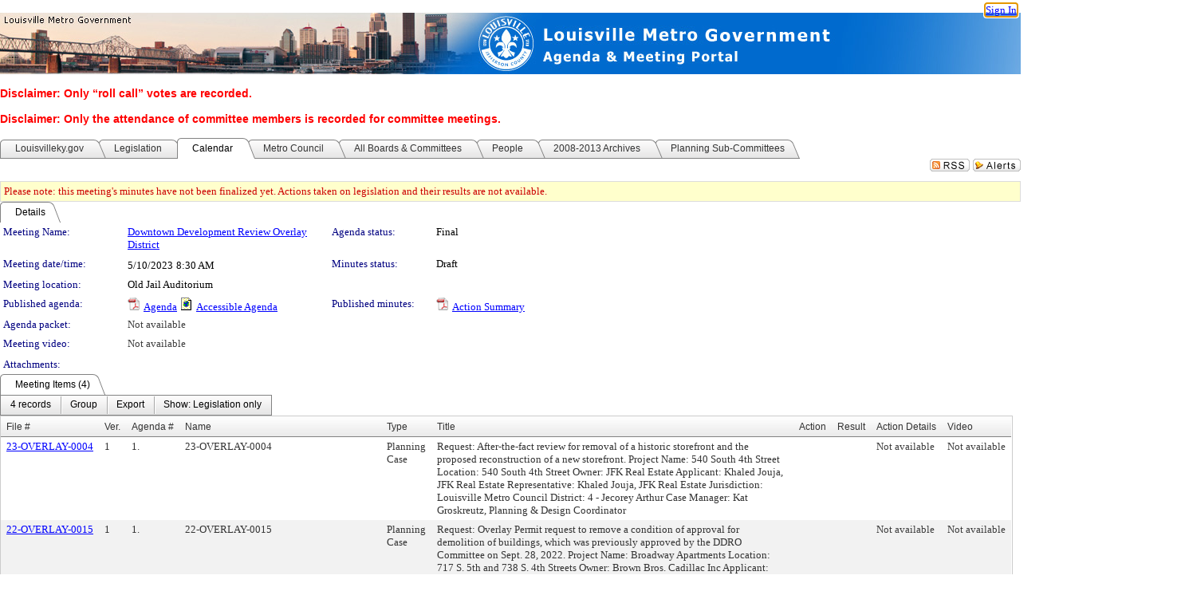

--- FILE ---
content_type: text/html; charset=utf-8
request_url: https://louisville.legistar.com/MeetingDetail.aspx?ID=1102178&GUID=EBF8DE3C-A01F-4096-B91D-BB6BDEC17251&Options=info%7C&Search=
body_size: 65735
content:

<!DOCTYPE html PUBLIC "-//W3C//DTD XHTML 1.0 Transitional//EN" "http://www.w3.org/TR/xhtml1/DTD/xhtml1-transitional.dtd">
<html xmlns="http://www.w3.org/1999/xhtml" lang="en">
<head id="ctl00_Head1"><title>
	Louisville Metro Government - Meeting of Downtown Development Review Overlay District on 5/10/2023 at 8:30 AM
</title><link href="CalendarControl.css" rel="stylesheet" type="text/css" /><link href="Skins/Tacoma/TabStrip.Tacoma.css" rel="Stylesheet" type="text/css" /><link href="Skins/Tacoma/AccessibilityCommons.css" rel="Stylesheet" type="text/css" />
    <script type="text/JavaScript" src="AccessibilityFocusManagement.js"></script>


    <style>
        .skip-to-content {
            position: absolute;
            color: #0443B0;
            padding: 10px;
            z-index: 100;
            text-decoration: none;
            font-family: "Segoe UI", Arial, Helvetica, sans-serif;
            font-size: 14px;
            margin-top: -71px;
            display: none;
            top: -50px;
            transition: opacity 0.3s ease-in-out, margin-top 0.3s ease-in-out;
        }

        .skip-to-content:focus {
            opacity: 1; 
            margin-top: 0;
            display: block;
            margin-top: 4px;
            width: 150px;
            top: -2px;
            left: 4px;
            position: relative;
        }
    </style>

    <script>
        document.addEventListener('DOMContentLoaded', function() {
            var skipLink = document.querySelector('.skip-to-content');
            document.addEventListener('keydown', function(e) {
                if (e.key === 'Tab') {
                    skipLink.style.display = 'block';
                }
            });
        });
    </script>
    <script>
        function focusMainContent() {
            var mainContent = document.getElementById('mainContent');
            if (mainContent) {
                mainContent.setAttribute('tabindex', '-1');
                mainContent.focus();
            }
        }
    </script>

    <script type="text/javascript" src="./Scripts/jquery-3.6.4.min.js"></script>
    <script type="text/javascript" src="CalendarControl.js" language="javascript"></script>
    <script type="text/javascript">
        var addthis_config = {
            ui_cobrand: "powered by Legistar",
            ui_header_color: "#660000",
            ui_header_background: "#f7eecd",
            ui_508_compliant: true,
            data_track_clickback: true
        }
    </script>
    <script type="text/javascript" src="https://s7.addthis.com/js/300/addthis_widget.js#username=legistarinsite" async="async"></script>
    <script type="text/javascript">
        window.name = "MasterWindow";
        var first = true;
        var first2 = true;
        function OpenTelerikWindow(url) {
            var w = radopen(url, 'RadWindow1');
            w.add_pageLoad(function () {
                focusRadWindow(w);
            });

            if (first) {
                //w.togglePin(); 
                first = false;
            }
        }
        function OpenTelerikWindow2(url) {
            var w = radopen(url, 'RadWindow2')
            if (first2) {
                //w.togglePin(); 
                first2 = false;
            }
        }
    </script>
    <!-- Google tag (gtag.js) -->
    <script async src="https://www.googletagmanager.com/gtag/js?id=G-TTMGN2RHVZ"></script>
    <script>
        window.dataLayer = window.dataLayer || [];
        function gtag() { dataLayer.push(arguments); }
        gtag('js', new Date());

        gtag('config', 'G-TTMGN2RHVZ');
    </script>
    <meta name="author" content="Granicus, Inc." />
    <link href="Skins/Tacoma/Scheduler.Tacoma.css" rel="Stylesheet" type="text/css" />
    <link href="Skins/Tacoma/TabStrip.Tacoma.css" rel="Stylesheet" type="text/css" />
    <link href="Skins/Tacoma/General.Tacoma.css" rel="Stylesheet" type="text/css" />
    <link href="Skins/Tacoma/Grid.Tacoma.css" rel="Stylesheet" type="text/css" />
    <link href="Skins/Tacoma/Calendar.Tacoma.css" rel="Stylesheet" type="text/css" />
    <link href="Skins/Tacoma/Menu.Tacoma.css" rel="Stylesheet" type="text/css" />
    <link href="Skins/Tacoma/General.Tacoma.css" rel="Stylesheet" type="text/css" />
    <link href="Skins/Tacoma/Ajax.Tacoma.css" rel="Stylesheet" type="text/css" />
    <script type="text/JavaScript" src="GridFilter.js"></script> 
 
    <style type="text/css">
    #facebox #eCommentFrame {
        display: block;
    }

        #facebox #eCommentFrame > iframe {
            height: 700px;
            width: 800px;
        }
    </style>
<meta name="format-detection" content="telephone=no" /><link href="Feed.ashx?M=CalendarDetail&amp;ID=1102178&amp;GUID=EBF8DE3C-A01F-4096-B91D-BB6BDEC17251&amp;Title=Louisville+Metro+Government+-+Meeting+of+Downtown+Development+Review+Overlay+District+on+5%2f10%2f2023+at+8%3a30+AM" rel="alternate" type="application/rss+xml" title="Louisville Metro Government - Meeting of Downtown Development Review Overlay District on 5/10/2023 at 8:30 AM" /><link href="/WebResource.axd?d=HkmiNSkKJcp9zYO7iQ4LQenL3JpSZe2UGKB_Pk4r5YQRuZzPsLMsZzwrSvy9lruIl5GkgwLvHWu67vwJMwKSFxUTlVdL05GtcnLDPfablFs-ZjDTV4SRhTyPSYW1NSg5lG_yG93x297US-_TNEi91A2&amp;t=639011838938114026" type="text/css" rel="stylesheet" class="Telerik_stylesheet" /><link href="/WebResource.axd?d=uMHMJgpmGPen0kzqrN8LWYpZovkUM17mZ-jnfMO1-mIpfJ3Mr86M6T5OMXNr2U0Pk9W3KFcYt5svpDY2wx41YtI055hyXPIDrtrd24Kg09JMsO8GiraCk1bp2kCwGMqpZqezdMXXuW0xEV6n7QuSEOHmuyo6kgwFzlOpXFFZ29M1&amp;t=639011838938114026" type="text/css" rel="stylesheet" class="Telerik_stylesheet" /><link href="/WebResource.axd?d=urCACUaUZeT6oPoIZXShbnlgytxq3wMs7tMUnmP4aoFvw0sx5OWFviaAe2ZbWlhhQMX8Mi0FTDYCb8Y-WNvbuSFn44BI8cOyIzL5cbvgqlL7S5R5XTCNn8Q3MetXqXHM0&amp;t=639011838938114026" type="text/css" rel="stylesheet" class="Telerik_stylesheet" /><link href="/WebResource.axd?d=QKX1AO1vX8ebWKfbb4eOTKZ7XgDBItWqLqM672Ig3qQ3HhlG_I-hz_SrjdyOSSXr635e3yq9ulHFcK2kM9nd4YaoR3EZIdjDueENN-Tv2S715C9DxrcbNBHvWPj-Uh8x0&amp;t=639011838938114026" type="text/css" rel="stylesheet" class="Telerik_stylesheet" /><link href="/WebResource.axd?d=VTwVlk6LPBUQNnEgvORazChEHtncoK7FwkRZQJcbGr2BVqdGj-iMW8n84CsnH6sQIOMorYFprF7_7AGvMwNv4z3tzIzceC4LR6sIHT6HRi6eIJjhdKwZEvy_5yWg5u7LkNe9t3Ja19e1HCM9RMXxDcgFCvouxputivbLJtwdIiw1&amp;t=639011838942171646" type="text/css" rel="stylesheet" class="Telerik_stylesheet" /><link href="/WebResource.axd?d=lsHxUYuoKn-ifTgGVgyNZf3eZVw2bqdnrrfBJ8SSWF0J6XTAyGsj2XcoukzmozU2bdmLMxJ7YwvzKl3RXRh794KwnXvNcPwTMFgJz1q2H-NkU9XddzMi2rc7GFYRGxglrSKxgkmfnuvKqK1tihnG7Q2&amp;t=639011838938114026" type="text/css" rel="stylesheet" class="Telerik_stylesheet" /><link href="/WebResource.axd?d=vsKpXOsoEwDUfVug9KOqSmMo0ZYmPmZq9pNuuInW9K8LhCVDiGx-4gStdZMuqyTrdQnKi2y2KGw-JDYkasLPmGPVTN_zZ42kaVpGhkB2gwWbSGRzM94ksIhHXxPA1yg_0&amp;t=639011838938114026" type="text/css" rel="stylesheet" class="Telerik_stylesheet" /><link href="/WebResource.axd?d=gGPJcKA2egeNvbDi_oMTrZQzMPZHhEQ0hmhbdFcuHMCg1mLBd2_O72dBkCkDfQ_FtyfPokWEk71-f0biNDBijcKF2cbjGOFkLqzBLNnzrv7MZm8BQmoKzeN6l0sbKF2FwrVKqiAYBc-g20wgLAmF3Q2&amp;t=639011838938114026" type="text/css" rel="stylesheet" class="Telerik_stylesheet" /><link href="/WebResource.axd?d=Nhf6TpUj19KZ9rhEj2xtdQWB1AE9x3dfjERCbojyAxXP6CcFUcpIuRIjIS_IzCgwDtzHlcE6eqDW_UkCZmMuD4x586LEbaG9IrmDoMtO4sXgHE8h6D9e_UqLYjifNbvG0&amp;t=639011838938114026" type="text/css" rel="stylesheet" class="Telerik_stylesheet" /><link href="/WebResource.axd?d=7RkMGAtaEIp2mKcOqdFCIpTlALKrRqMWBcpUfEVqZDRAcTON93eeg1VWMn9vjLDHerUGnVdJKMZP8zv8YJhqkfjFeF3AJkEqmbxWwem3_RafwQTUXWmkdAR-pgkwzOwyHrBav9bQkHGzPkQG7ZRd_Q2&amp;t=639011838938114026" type="text/css" rel="stylesheet" class="Telerik_stylesheet" /></head>
<body id="ctl00_body1" style="margin: 0px; border: 0px;">
    <div id="globalTooltip" class="custom-tooltip"></div>
    <a href="#mainContent" class="skip-to-content" onclick="focusMainContent()">Skip to main content</a>
    <form name="aspnetForm" method="post" action="./MeetingDetail.aspx?ID=1102178&amp;GUID=EBF8DE3C-A01F-4096-B91D-BB6BDEC17251&amp;Options=info%7c&amp;Search=" id="aspnetForm" style="direction:ltr;">
<div>
<input type="hidden" name="ctl00_RadScriptManager1_TSM" id="ctl00_RadScriptManager1_TSM" value="" />
<input type="hidden" name="__EVENTTARGET" id="__EVENTTARGET" value="" />
<input type="hidden" name="__EVENTARGUMENT" id="__EVENTARGUMENT" value="" />
<input type="hidden" name="__VIEWSTATE" id="__VIEWSTATE" value="YwRjHl5vFb5CplHSBXcc3bhK9Whz64pIycOn/XlDWXoTwPr23R9aYNobNLC9Bbm1REDRx77MReATMahebBbHxsEBtT650lZtPq3VQucXeXuyqBuBCFIimdmZGKaJ94QQdbpmlJgzJ3XRbz27phvEGQ3QSWxqw/tumQ70nl/LnVxXyy/m/s3PZt7/S8FCkITSyb0gMYuIEIYTkMeBg7g6JbeS0CDve5F8qwGsTWnwXrb1/nl6qGJsBpf2aUp6nwYdCEqgr3KaHXclTn5u3osZr81r42pnM78zJBh3nd2jvYqR+xl+rcQrsLo8aDdmx+3jo+oEaIHH+x0IezaynRZB0eRVk1H0ITnGj2MZNVlcTV7tfeijYjEjWSBdbRO7R8jWvgm+ehGwpDEQvaHna0c/Xgoz8tGmN20eyFQ47JJ35r3czlAa6isf2kY966WurivCqj/ZeZrblKJtQGTAcL/oWwMecSaZZZPdXQ3V3KVit5c2Kf1uEpcuIMpGYAv8tqkbBMtK12h7wXWGCue5tlukKV8Fr8iptpF2mc1XqCVsQ7qwi0g4egiPhPttjOjLNDTus98qK9CpyN+ffZfUMi7Z8MAewR9qwkMTdt24lrhwA1mUa3oGQbJE7RBxTMQa+1LawmkHDI/vgVmcNTYx4Mg4sCJyLgxtSk1DpvPVAn+2rWuq+2esu/NzTtYPCEthJS4FhGVVHftUnb6oJubHBHFG5omYO0/z6SJfFfgzMU7YCPd3orEutUA67SPAKIJhIlqQSBy6RUNRaSskO+wL1WK4EpY7fiD7y97F+xfhlbV+sULuXRzTQhBDDitcTvRVPpQMyZETRsdDcnF63k/WGOAdSvbE8XeLoG/kbn89clIgxLHXxGBA10z5s9jPJvZocaZ2ZpgC7a2s9wLjkMw+jYIw0PtweVDBmHxlFBZiGXsZkoNrRuWsa2px0iVRahumE5kPPqWUh0PEdJBYTl7/I6PFni5/DAy0zwn+l6nXqMYPafTCBokd8Mh9XWF+zD+cvRAo4t2EB5gS4jiTaUgrjDipwGqxU5buxOFmr5PZWVe0FjLZrysc1mPlzspMsghn3KUePly5VkDDs0FWF9rUD/YnF4fvHKO7Rm68+moR168hbaNNIGWLWNzrcUMrS9ZrhSSXj/CE0uOVDp0ytC2lOreqWxRt+a5V7z4QPSUYhoczOk86UpAah/No30roUTKPdkyi43hV9U/iPOuCbJzt1tJ/7TPxc8gzWPesCj620FIrnfwB1dIUM2sHsJzuelZJ8sXxPYFac2btaqviPW19B/7UYc+2Xw3rdGcSsoQNio8W8bCYGZXAbnP/Os/0Uoy0XaP/aVObwtkmE1VkWYiQIzSWCPhYOBtWLp1BaNIaptHgtMk0MZwh4zNREDcLqo0tsac+ufk1UaY7qostNajnGa/9SW0DK/ZupsI1kNT5ufH8xD4pn70+kBoqwR09QijlJaz6pYMqNcgH53or5Wyrw3/T0/qv1Xn/PZ1FVDXAwK/aD1UCpMSA2UKePwCSAPeN9Sb9qwdoAlDKmn+P/[base64]/EzBa2RwDlN0Tn96s5HStWsxKw4RYVQiLSNwsxqu6dDqxtJYoKHRE4m0jaG+JmKRYxI8rdKhSNt2O2jeastUdfGEi1RIjdx6nBp7bYtlapTsyatfQfiTJ/PNB5uZeE0lKhs/Ajyd01ITM9m6atrDdClmEn7dF6N3ctuUfcb62wWRw5mFjJ+hX6nm+CLak6k+aeobh9+WF/NTpt7Ae2IFuWn4HKKB7H4NEcB5n3ukvQZ2ZYjNUyTUtEbqIRGWPL2+v2dM9DNPMHyuhlPjMD7nQmutIESm63/+hRr94dMg9jpFySuin+rCJXV3RsvL6N1i+xI/cBXRBCircqX0eFcUSUU/lrHfIh1wJ6Oru8lbom8qYe94qjInasxHVRFy1x2yFae/CImqhy6YfokLpipy7shZbjNi7HHBhYfr5khLL6YX+3UUiCbdgihr7KvyS/t7ryLjP8/e33Uy2h/FrgiyyAVVygGdzy4tvlX6wY1qBTVKDAAbthChpCChDxvWwMWsIJo12FH7Dxe8cgmcr7LlUkOR6ore4R8VqcQVcnv+4rO+7Gekl53USGlyuLIl8qCf8J1fKDAaXmEoHE7Ni6R5AIpLZ6ocacC3oUVd00lmjbPIuGWl+AfLxjS/xhSbtP3tFeGWXzck7BGAXKcgtEdSABwwKaAECjgDjyarJn+6bOr4sPC2aAzNE6uekkVAQNa2t262dKlbPRj2W21F8zn4X2jF5aWVcM4Mye16O/gN4Qmh7Ccw8HDNqi9e0wB9MGrgMdAC3g79gEbEAloDI6EZ2d07jugBdfSD4skJD6SQZR+5CkdEMVex/HJG4hcas2bqdAyQCpDwqsESSLKyzyvpwnhnfBLEygebGgYybalK0Xq4VTmV6Xk2/k96aJC0SaT9ollVgpvvTOCBt3KTYH2lWYc3rlhHbNZ57yDqoIfHMIK4R3c+DtrG1yn/Qg2Z50/RR6uKuMpsGw5A9YKOBOyoLY18TfyEAlK/Al4xBDNOhFqLm9J5ubatt3OTQ24sja7hT0dxq64G2q3/WO9beTNVPb6uU4sdrbyGDvR9KVPGfCZCxzQDT64WJD0yJz+a/49cMy9pfji76VNQ5KrYt+ZQSNoYsfvWEjKcAobBgcOYW+7q4yKuBqZSgHFCCDpY0Hmoafnq64DvaQH1bnbk39nZOGXfCYxZG5/gn0vKOwL8BgkB9rV2Q9vYNGKf9eOLwsGYb2E2TPrwQ2U+bxdhhwoi48S9u5YuGPRdBi8c3SO1LuU9Ub3xmH2fuGvyCFoU8fhe6bHyOHLuon248p1nrGDusJoM3IWoOtunbZvNW0/1Ys/E6cN+/u9iQcv2B2PBPDVsDMx4sVsM4pxP7NlHuwr0SaesMxCxpMzW8hny72v/VJZSAU9YCb7KCxiM/5h/Fq1p/jkpePzZSuYlJk8JQdrIy54Jog7WniLzM/Cnxqab7IVRn5Z+dMlHHzMp/ygb3xkpasn+32XS1W2LkdTN3I2jbMvV/pYNVedXKqcLahY2ZGb2+86sfCznQ711fz0mNst0y0p0INvFjnihpm1+pWIZyB/+iORFb65Kk9MX6goZ5EYvLycDdtlGkhLzEnwCIZZguFZfQxnidJqPGrF9D0NHwtWq3CMjqdUTCW2p0v69T2R8ExQxL340/Wn5Pu09l8ols6joFuP/W4WNuRlfRodhSOPI9ZLT4sjpZBuihkiQdZddASs/tzzjCanIWW5uJeAXQYEeEVjtHzq9vkk68SzsuNWM5I+OpO+r6qM9fbdm/SVFzC45ucPEF32liPS/FF0588YDZYVHI7G1QmyAPo9/LXjS8FKdMnKAmb2JIFGYYHBVAw24fUGG/n9ANhoiLEONqsZytn0LnurXysAugHL+4Kp6DfscuU4cFxOKLlVdi5DYH/hCyJTQuxu3CpzzDb/RKcLVS8CDwLLIdCnaNjk7lucy5aMyY/g4ov9bgOT4RfN/tJBU9DYeWRp4hvAwb6++EtHEA2GTnW04RT6P0eB6nIyawvsIZutE/wWhxiJSEX/ZagI11ngLI0YfEtDebtTGtI7LymW8+n39/3DqpsCM8OoOAaslv6ItJR8gIKlaR782MNh2btVXRBsXWCRSuDlm1m0L89bHT2A2yG7w4nGZZN3EOwOafrdMHctIQ5H/b0DAQ/L41D2NUrSHSvbaRt50K9j5u0UqEAJJvPXRJ9rDNjFRtXBDLZ6kSHRUJfcjMbfAZxpPzXQw/MI/ZJhi5lsiYcjFR56p798h6o68wc/[base64]/xvR2N0AKsrpzKB2TvtWhwQcFOihSTVVM0xkdI+a3/tRcKkk8WjH4Mk2AMsO+2duKgM673nKRgloTv2c0inTz6oKh1ZKm200vpnI0dnm0yCjPoMG284VQnOOpLYF6Abu37ekfci7hT8yWntW7qnKBZDbB/CQIXD10GMK5Rz3BSwpjCRvqiMcsf3/LITiUs/g1Hd0akBmTuIKM5CPLwXB2NEXMiEv5Q6qPPXS0nCVFVhk10XeKdt3Sm6qs49TPH3XIyf5RpN+s6ZP0XIg1v0xNL0M9Be8h2Ea/0y1yhvCbW5of4ZFhD+g6u5MIaRIrya7skOB3wZdK2LYKtwJ/WqYMyN3O+1JQGea1XQow9GCkC6zO//5ezSByR4QFFsDsdSxnKV/SXvuWr5HbIFXPasemX/tfNt89tsEn78vTooo/vEQ5f3XDJx7UyA99kuJWaNDHvuHstfIuhGqd7XoFVGxuG3jYY1acE1Oq/niNKRJbQlOGKXYkJ6RGwm8lSoYrj667lMw7xWgLwTXv5x4Z8j0c4W7XxcOwwLAkd+2kkEWN45Hb8CD4anHK6+DII+Gctt+u/CV3/[base64]/UVNJ66mn3HPhA0E1RmoVio/[base64]/dojoVm1YQedy16kSzE1BsOXat4imrm3t+Mdaly2BfCqEcY0fOw1dpxhHVfWgX98AaTmv35Csr4arhvyTOZDkSZiOxe/PopCLJpj8YpjJEdwLCSSsAvS439f3tnDUZOwn0pgaHgFSzbBhEXBCXvtONN/sc1cxWchCB+2rf2C3xNl/lvCFKaxO5k5woenu4h/wUXoCbYGiD08RcZf5dkGzdmEzzgmaC5c+1MWEmgoIZR43wriWJqhU1p77v7NqXc8U0av7ZFeDyC3VVutAcM4WbKtYXVEFDhSwTSVULXwJkzDdcb2xDvA07oqmD5c63yq+i5pl7EaDlMel7V5r3I3XJD/44SlS7FlFydjY2BuB/aO1wi/[base64]/BXwrMXadbxSaPRL3+9bb6ix6Dx8FGZZOO/wkgHCITPj9x87/UhVveCDZ/Ie+fkbFnNVAFkXI5t1hQ8RdCtJa76SrtSb0arNlNVte9FdQtT4jvhQ4+eTtEwUI9xDQ4Oyfo4/Y0M5V5yk8HKxDuxP2BxEXLO8oYvMI8F1ZiXYDT0qu8TLFv2QCzSNIwXlLakEdxPdU2VamwsSYpuHYbumacd/veVWoRexIIdU2D31fnozgpZm5PDUNtjR/mU5xqT0g31T9gayU4m14ZBdfS7O5kYN2PseQM7tZCgfjphxRZMfDvh4ny5QsmJhNIiMojc9RDx7dIb4G0GV45YsKg+O54s/I24HNnPeqnqCzj51ZPcKCs6BQ8Zkvw2x4tu4Nv/W5im8yoFLl5ewROczo6suqrT6e0AXVZv0Lycea8/ilVfNqnWzYJLea9EKC3/ATwe30E2tGawzXL6oAWtUySrlu2mbICS7QtxLPAH/[base64]/1paerDtUckpW6fL8A3/T5sA/bgHDvmLTQx/O7dgC67WHvx8ay2kYFKrnmDWbOIcV3qyX/WVByaoqjv8D+9T09szPViscGstKggNOgIvvxofs0AXNnEUWACYAZ+xAuOvy80pdviGw5ytR4SK7zdcX2cD8/CzU21ft/ZsEGB3D3l3zyaP8T1YOdoyll0Ml0xXG8KtgX7d+Q3XLYrGwQnkGE3lpacmrXKUpg9ywNI4Zp7LJb1NQQXTCKQ+kFP/Ywu2OSL04uTH0oBepTP00XxebtW43dvzFGW6vh+m3PLR/j7AdIssIUHxYQuqKXCDTQ15JXb+Xwi4lezItIes8AnXMbGjuoi3eei9AAltd1jrTvseGMYnacKUBWPiaZ9ceOs1CnVS/Uie0e+6S+hBhMHjSr371ac5XV6E4nq0h86IC/naMEKkMwGyUd8WATcaNb+8BPKqSjriRHmPI7EbmUkc7kJOk7g0soUPWi/GQUfudx06evlZiMSDImk2uq6mbfzNxXO5NjAl7OAwYndrZ9hJDA9HrWf0hrjoqoWGxzfrRItE9mms3kKB/VNq/YJpkoMyOGr/AQaAPxYIcwxiuPNUjlsfq7XeKvpL8/N9+cpWCpxFRznokamwPmreAbpQZyijqY9zUdAmFTPNGAqxB8aIpmkCQBq64TQeYxbO3LrxHjxOuoeBfpDgTXji19SrDXHqqJj4bvWdiAo4We+2qpWed9UAGoPDlVYJuxobi5/z3FGP2WV0kQaB7p9FbRfq5jZxG5aOvoBgbT+WPXCwr+KlYD4fkjgxqtt+eo3UmSCDJeT+8LwEB7nR5+xi4qLfxVQWrUisP5i2Z+KiYZp5BOkUfgdfpbyH9H+aIDri6QQ4JDoYl4ZflXlsAznRj1yXOjhAtZLC4LKCyORFzGgU0Fn7v286sKdw60isB9endYGD0bHYM/GfAEShqBwQl42Bv0H/WHDkGYUhd3Wr2lNJPfU9koaWfXhzSlUqZMtDcIbVvpr5rKhfODC4WvpOTKIuT13hs3dR+gjiumdEr2b/Zu1qI4eREn9lRK6xTPP7o2EQYeUPqbnQXcuAttUS8fD2Ceg0rnTdC2DSuOxWlZujMDMTOGGcFWESMgF21GCyE/[base64]/RJQ2xQIOgCyoMEv1XhpK3IfheYsi1a0amD55eGiHyaunSyam535r2XkjWoCMg5wLOQ4dEpUpTnxXq9YD3JsDP67DZn/ON8cnCx8A1S4wf4XEVgIIqwSlhuo8U5hXEft/[base64]/sZAL7vvVZK+5axkhUd9Z1uTuOBwAE4QW51640kPerCsF/7oj4cLVpC5oOZ/nExUzptpLE1xuOUPhQSesuFgbVyaqaZxNMWkGUavfLWJyi5YUHUk2eIxv2YJu/KogR6il0Fm2QJrv2vpefgURKn+w1ap0vTRPlUNDRqfdgTUkDPHbLuAHpHrKQryePBqubdlRfvQRWfvCeEssHf/xqycwqXyGAudkK2v3ZjjCyKiJ+Y8S+JXQ/AQKjF0hMARUigfnpZvEOzP8y8jHf2JquWPQLzoKDLi5osftWza1KRxvYBM1CGjWhDCohYIvKIRJkWL8LewqltADvzIrFSTH+zR9WtMNqFAKGhgpApdqBekDs/g2HvtXD7KJjozA8uKTf5Ww0pXNzJl7zkISP3QvQNR1n/oGidR1AMLlnC1uDdTS0mLNQ7pFGqTtS9FclZUhJAyRXW/HZJkHvC0HJ7QvrZDtoIl4I9mEkX7kXLmzcQaVp+Dx6URPdX9vs4wY10r6SGpU1CmiyZ4R8UtrUQ1yqf2HIC0rMZrM4gfRpPxmv5Y7fcMJhWma2DgkZv/ZC+YPjZJk86ESuRdKmSFqMDpYUtWrVhDvJmp6o3xFS/6S9hnGv2T7LGp+awB95lWGYY11sW3c6to6b0AowwfnKikL7yCQL7YH4rOJTyAtWFSq04Skf/4kknU/v4VbevATfUnfJKksz15p8e9fmw4HCbG/njVnY6gJyPqNtUV6cQvQy46Ip63eZPmq/UVCwFGhrRSw9mFN6oAyB96A/Q/iNIeW8CrkV2PT5kC0SAxi6vuAMAwQiQfwgju2L1yYeP6jtr0t1vUSiKRH53LUevtVwXaH/r5ms5q0S44D/chyQyzNdy8EYwGpSIW9MjrZzRWldpM9tzWBjS2aVs/0uwTh4kTXux19zEh6f6KiEUr2DcQdBfskzxQXjdHrIy2TO6GqQOtQDtQoeMiVXBUWRwhWDOYER6ktUNiqT+G3p+emwyOilEV1kq+l6Zn6LyDsTb4+eQAjc1H6+KrERj5+3u4DduiplzPn6dh62kgeZLb0yIsjnAdI/5AvKYVdBpOTvGWJ7mdHdhbmZAttGr5ltzk0TH9k8gvV1eHTTApLUSsNEnQVie2Lg+q0YU4zBPUZ/30XBKbeU44aKSKWJT8E1R1wSkF/uOacZLTH0Z6QtpLqh+UtI7c09gbvPFpna7m+uVh8HRyaeh9zHSU4McxRpT+e1NtTR/VoJylKoSZSdjtQxhwb6y05+iHCoZA8Hye/ybw2xSvDqiONa0rAR2+78ydgpVUqYHsw501VBU6FV1ERM1Cq0gydMer+FaPAE77HDOpqJfQAEY5Q1RF+z8KON31upa1Q19PiQw2qKrz7JGiGZMxNMAvkJd/J7h7Ngm+H56nYcdy78oTgLK0EOQQAQTW+HJ+NSHCqp5ht+rlOaI6x1F2MIIzoq89EkVmkC674vpPMfRiZVFuFzkMVLd9HCwPWQI2eiD+o/VQFI4ppJv57aK/MCgETj9vlfsNme2felZ8rdnxlcfl1kieu0a7hf0aZbdYghSJMiD/qtLRpQK60Z/VIqSmHQRm1kmCJc2Kuj/YgHCJdqE5h3mLn/[base64]/7t2ZoQkGBNPhh0w6OV7/Hk3D3lEJ3rIIfKqSeHNmjA4mLRfH1DlIqUwWNSxrh+LGDLa5iIm2FrpCu3bTJgBTIJh3Jkz39QHw76YN97eCs1TDKWmu8fsbZIW2p/[base64]/fdnby1FH5Rwmxx6l6iUSYIR4UrLfSDxhrS+Sef2KEhIvli0xYANfPT8h60Kpjlp/m8/tyI+bksfCneMPYx2MF0Jar7nEeTelbNm1565qbxU7qAv/aCaPJwZxMIm9uP13MkQGoIRKloC0ltFYbgtgzwGTXqq9iy6wCRypcRnT5Nrr4bqOnkjlWZVwK4WxTqyl0QHszNTmto5RNudq1L/rxp8KZWE2dp21u24vJnx9fvMW8sw4PBEmy8pqjgyG/x29wzmC4pg1/5pvNk2XYNkcCZP7AnrreZgxoo1DTUblwuY/2ZZXFW4Gi2OiC7HFVo+2JohZg2fbNbrHMH0kOScL5QNXOVpuv3bIJgMSI1qOy7x4D0pckh0Bi2JvSWftNDzc3PASclzrI2T2slUG6Dycx2smfKqSCR6df/scI0Yj3zbHDQts4sjBzWEndm/0ZWxw5X31cJ6uT/mQg28lLvrJJ++kj7chiapF8vTfxBRRO5USIF6A7dqdqRB/Mesmr5FBC2bCRcaQ9NZd6oTt0fliSMzp/n64z4X/i+W/YoLdfrvddqAUUdURTF0/ec5pwTBmxn2Unh591lu/G8e9DFFMwJK0oQdHjNNjwU5CTKangkXYlaqvAs8ZWLJqNu9wa0jGY1w9pKm+UQhWwg/osHIDNgonuqbsBpk5IdtFD91LiZxnmKzt+UqboLNbEWziFOxVuzcX/LDYQ3KDr7G1tAGA7FBz7VX/oQu+b1mopX9irTahHlui+y+SPLnHEgwDAqeDra80t2jjeYhFSNaotqPHcdJZG8GWytJth2p/uZmC9AJuJNkT+vUsWUu+SVJQG8y3lUCqcZzSg1YCHBff6OPtQ0iTv8ckm/JVRKzQWK69g/jY/[base64]/iTNjfxlkEjKHfz4StdQ3S2cJCWCEM3iyU1WbIlJUFVdifvv/Rm8bOuK0zQtfC7E54QjCVFb1sogLLF6E9gJCW9ofJML6C67aebCsVvmelFFR3eexKWR3jm3WkDw16M24+RhbDJs5s4FtLjbs5VrfJ1qGLUJEfDWm2dHWkPMJgOX8EW3HGbcgI1SVXLXqdB7AomXTS1mj4Go58WIMWxdwisvzs9mp14T/NO4S4PrKmZlgnMuLs8D44HXVN9iVHY6OiYFYXy5C/[base64]/XeysbBJOw/gtjzo77SUNqtUYixtu50suMOT+lbm0vO27Tmdh/0MArCzJtsVssHkB+7oqBAzY0bmftBPKkBcQ52627jDvEX6yn7ISB8GUl/P/oAO8mZzNZLXdoooB3pw3PaDjo40/o6euUX+BKz5eY8lGqTliM2gqTUPrijq6/6BhctpiLDf/LlFybXKP04H7EGCfNzC9M7Rp+q/t5BLnSd5YD1yJDfC/SECzul8YBt0V5W1WeSCcIgqJ/i+PyQQ5aR4/Mqecpn+l1dteQvEw3GUhMk2GywCVi5QkBtkE/N2Zm8K8TXVlqIgidrKnyR888Y/q3nLu28db20NFG0QbVyRRFK7ufNyOdu70qvQnhbxCXmbUT2L6PS7m/JJaqzrKG7CBkUEQ4hzTtiikDMDL8Td+adNW6NnsPcd6WAixdgo0XxcFiCwlNalFXqfST6fi6QCaQwmjSOU2StCYV48lJKKlCHj136ttX8lvIZ98ECYPutglKhx/jnDfQ5aEvZDYpzLg0dvGgyJQREPeHHJXHmOEMbctqQnJPqO5hPIlIyk7gPtSZmF40Jb0IZ3mIkNDUJmuWes47MlMa77/6u+RPdfEYhOT9RiZsxGIExnRJdoMhGp9pENCWIaEAE+5OyIIsr7GDvaAa8S/KnNYtuBWuQSLp96mDeXxOC+ynM0hgWVKwWD8MHL8VORXXJfS18PC6tZV29bmI0JB9BnyBDAM/cd/roLOCwiRYAgAVPL3f7ylqecXnbDMo0fQkJkO7rTjdJtf11i8kPpM+bXJKXpJUV9SMufrCIeMnvnpD7XReqF7X5EHgOJA6x347zi8F79whITnLoit9sFlkyNwJTw8H493fBGtOSbLl/BYTM4pduTE8znTK8j9bjmCGk77BMrR/a9LxFFyjzvbH0YM+9vEtLJFtScOJK2OSmG75FDwX834n76+yf8xvuTkjibtVZzkIuCPLRcykxkI66KdOgdInIGaqWtFoo+Llste3U6aDkh3dC5AmmGGH46wnJYPz9mVl+A0ojZMlQ0RxkzgvK/hyD0/X8KC3EvJFoOrTQQEQdRWQoVAwW5mE5CR7cnhDhWns/Plg+bGuxjIuBYjceDx1So7xX2H8FgYLjt5YVAfzaZERmkqZxBAPjACVkEAQWPZ+rN9mdicNtrRZtexx+XS/OfMCLVlrz/UTnqNGXGvry70nh3MFKMQQJ6AVKTeD6RepBmSnTRj4MBFfLIK9tHSzqPzZ5pAHrmUDXTE1s6sqWBjjV30/U/SNT5FKz9MKZYYiyyRMUHAX2kvRqt49va3Gb36xG9+exxt4c8n7AnGrIO1VnedT6mR0YoYkBq/HCaARo43MKfRoBSbMtpuTfZhra3fZkxdCpw/sREpGOBeBUnv/SbrRa7MHx3VzXKx+ck6XnpV9kAB9ZVp+6OL02vG7+xfGe7QuyeeGNcjLxauscucmfxZTco9uFp/SuA3cagpyN6L+IAeNxw5tjp8sJhG+nswkhwza7rmm8Uo0c3sjQLIVAlUAj5fLkU/AEjaNBA03sVFCKuM7i/MKoF6d2Hai/Nf0DOp0zRPqHPyWKzKInIfLRaqKeR+r611w1lYQd2HVfF+0bs2PcBQUfmdna57uIWGM0JzF6jaJMSAWsztP6cyaV0ptE1HgFxuJILiMnbN7nAYmpWZKHmBu3Zv/1wCYh5n3zGMnzRmKBdoPTW+HNFzrzWodnQsiuXJkM2omBKuPlXPCmjAmx7cb4ezsT7+QqWkmgtOo05DsGn209l8Y98UUSIIVR6PW1w0CMajJFYIs9Wx6DR8qdSCf022ESVNkCbXPyr4p7ul+v5s+HCjOqdtdSQIVIY3tI1M1FocLuOPnfZKLH57VUHpxjBMx11L+0U/J9morOPVi37yRNd3bf9EYEvkCeMSX5U8IrgxqtEiooxFNn8bOmnkN5Rg3Nx53qDsz/Eb0SrmLLpXPQGT0XJuttp8cfqFmO2V06V8Xt0wB//W4dpdX00RzCUjU6WBVUKorA1TALnBUV5tdLFh6SD1nMEk3G+O4XcNAKiJWAVhW4jX1bqWL+nR3zY3S+wKfjHUjXmNHgNVZgc/yR0OQLLkFF2hSOI1THfQE7dOfRhyzH3KYpNGlqH2o/R4fsGsD3fuZzDDPuG4Bj0DEmv3DpaP7KjKaAYwfWnqCIEKi1lOIrK9Htvey+vTvVtRByYw+q6jzBHRTO8KyiZUZ34+OEbtEfEMchAn2GFIpE4RTHEi8m/+xyQiB17x3wTdOzdmEOxBqVhUO7ApRQuvXeOy6uIfP0dsvIOP1HUkqdtmdp7360PIY2paZTMdStm7f1orCKdPx5rQHR/x6mCVPKnP+138LiSfWRq9Zm6+vMMne2wD+8X5vosqjbzW8u729qcom54v/Z7B/ziDewYIw1IuZYQ11dYhJh7LSvWGieuxbxGgvgeW92HvZ8aCCGXbTslZLV+yPyAY4MTgR00cXhrqHjApyJbvFd4bmcNWqFn1A88RoReIpB9rxwnZkmabE3+cwqqNT2PKKWgnFoH1kNY0LsqX++ebSlLRCkie+futkpeAlp2OThXWJZ4E+dzu4ftD1A+d/KLkSUKYXxc+0O+wwI8sgkRX0jxM17a+Vp7gUy8YUpzZyZ/d9LP5//1P7/QrFGqDJpUS52b1proK/FOnjkOSVGwfj7oAro8aITL7VhuVEs0MSxJS0k4xJ9PHXraHUDEyxufpwbHt78swUpVBPhrpU8poZCh/5rJfy8QzzDpYQLPXZ1+YMNPEvDUAnq+glZmk/VZUVr2QYUZGkk6+g7LOGOhDTcxjKHVWcDYTA71oY7lIN91jYqYd7UW55ZBZ6iaVC5TFnt6aH20uwnQ5Owv9lp3hWEruU5HVAnH92XeIphdEOvnXX7Zi3/cXQuXRsw0MklsLtdMxNlcMZu+s/Jkuurj5SDrVY7WNSUxI9DGB6cQjzBoLkliaqVgA42f3ogOQzQigdnEE7o+wpU/tXIpwzLYIZ9KkCAQgYYpCvsRAfOmVdAG2wMlIL/t5TaWjFN/X/Zo7e5BpnksI89+Z8CTY+OMZS+KtQ1Ds+YqKnahI7TjSZzj5u8AZqkw4UG1Lf331Qb/oDvV3EK+PHqKWEe6ugWFIZG2uJdjmtQdUlfkYo8UEo9PxF+a1dJw3NM+PCs4viIpAki9E9+BoZTDSYOo7Qwm+gSav5p+vcNi2mHi7wtg7FzwhOgMS68p1Kw7BmfrnNfBbqULTA4+F/yrh0IDQrS+qhitW0F35yX+fKBYNjao4TEqHH4Zr6Ya1uNlfpSmFjlDHlyQUdO33MJ3PArlEIoBQERfGSQiVj1SC0Raiqg32noX8LovwHUgqShUh+d1UhpW/OKyMy66qKVN1oJQ6V+m8LgY4YJ4FjPN/LveBU8GzoDf9+rOgBpO8nSxdT3+2AvRxqMKnXd4uhG6pXT5eOg12yDKhGqG2zS0XqoMZ9DQJt+u9tX35/[base64]/Kc7yxWKkV5fqohuT4OEvWMLvzvhNXWI9pvY6VpKtcLkz9YFV389zEn7GzxktoI5ZFaZ4Mc9v2o+z9F/u2nG9VhmmEeO4SMdBOxiFuNiIEi3PshzPYjvQyWw1CGex6B0N12E9sSsBNysjUClj6sjcKlBvOab8ddEcreyOqrkNMei7iv7WG8Iq2/nN26h1kgajyL9BJD6XjFaLsz1GkjZ4flg/W9koLAmrfh413VICZk1hUP3l2Rov72p16aixmLBcpKztaVQbBE6Pe+bsBdtlzCWWgA6tf+/l1ZTPKa+9pP7CC2cK0jlMUKTuwq0pNZ7P0F02Uc/aSVE2qJATgJtjsNlsvItm8+eME9b0A1IsvFaznql5Mxh+odHLcc6fi/0vMfGs80szeOc8t0eCBF/BSxloCr7i+2b/CpdYJTVbaxDeTDPsG8FaZO5kN0RgDZeUqsbzkM4WrMWUmlJrkT6SYvPdLRNZID4luOZh7dhBfQwPd/KmZzcQhud2zdb1Lj9d/F2M+dfBtNudPK5UqTWtb0OM5/ujAoRkPMBUTLlbr1Zbft2H6yCEjm+MycbRwr/zFg6EmthBqtdn88IEmZwCmXfy8Zl8Mpb+ZoO7U5pRh/[base64]/r3OdVEa6a8w7O90thxoLY7nuujG+2MC4fTeYuT3VdpKRQKpFOFkGsfJ8u7PRe9qYogplHBKwrTMUDQ66C3XAPsvt8wQR1VBRZMqqjAmgvumOxr0F4jcNEL7GiTjGduI+PkQRyuIXgXZW5iUSOftUrIRh9WaCutPujruyrs3Nw5Y+HdCNB0HZza+oDSxWhCduoIDVVeU/z/b66ICVYVOONcAr2X00SLHXpwUUY//mexAuI8AeFuOjqQf15aIHVBg5fh2OcOjWllIRi+A0WJKiophiSCww8vh43QS2uKi9gcbBw/3eSZrkYMpYlqyhMoeuf1WKhyofgBBQfKJsl+buXm5uP4GgbKuaC2voiXQdtPEBKDvV4w2mLarh7OY6dPiBKPrMkrmgJdiraA2ci8nUTT9zmZUW3iVE5cR8tKYt5J8/jKqS9sDue1njK7rhUox3JowSZc905FB5VuvSESAAra9eVJqVa7c6iPfMjFzxmz1z70/Rc3p6ydq82Qpju0h3zklmSb3bo8QMhxRqB7ENpAbF0fQQYLLBW5PXva302aIdJ6Q7OuloqpgqzqwoQwD3eLxeEDcIXpNmWX3Idyklu0aFHIJYWYqsHue25jh0W5DvytX4FJmM5W7xLnT/WuHvIaV696xaHxuepejFu/hk/n5B0Ge+elovPrAPV80HLHRxp1KVL0coz+Xi7cpMH0SrvgMUi3bDqQT/jYcJBaIaokqg2r3OKz8FObSorFFM7FgUOyL0z6GJMHfKNwvlgHy68FYOn4cNSnTtlKMXXY237dSoVbzvWFjGH6728Z/9tGwUe2pWJe7ngJiHipulI19OTnCyw5p7TDbndKZbz73yJwrSZ6yPRhOW4EtFhz4m6ugLrZVZ1Gl+PgG37xFDBAv4XdkTAJ97hveoHRZxCK9w9/jeZD4tzcZnTrQvaRlwWbpNwDGgYTE5RzSNsERnq26BQVnJki851XUgDmH0l+2cVSNm0EEj/d4pO0avgzNPK+2vKhidObasNYejcJMEsPODf/OnapX7WrzQKdfLaYXKkuBPzXQEydlF98pZSFLxoc9RWuWvX0J/o6r0u+dBVxqJY/LCicO6xQkafYe45CP2m0SQao+4IzDtr21GHAJsM7WfPOnpWedheHHapjywB6rxM6Kk5BE1l1YWQlZX4ydZ5tlqKnvHbvx9v/hFAT9TV07P9C9zOs0Sy2Ep5z7Pjc9BYsuI69/GP5dYPr7a8SNDJnKuRoy5wZaXNxd5Ze8zHaxm6VpZlBYAb5NCEtP7kYxyfH/mbn2q2TRWPGNUV/0i9GKFZ0NchesWVR5fM7YBi26mrA1nUa6EL16V+bLtVdSRuFBaYbJxYNXz97JEoLUTpVjWmBNgSSB+PhiydAaOkYmKSPnC/u7vesUNe78stn7QW8qiuQDoB+UJGyQbwy+YWAwRGSoWKeyppW1VDqMEApD3d9Gtw+eeGPlspcpOaHYox40dCRUqBcjMMn/+Ja1w95dvga+CsYa5hUCgD0og41AjfT/EqfaeRGXdbVqvJjCScYXJfyyaCw5rMDGbipZXnMJ0OeTSPcCjI2N11GQPNTYCRPrkA8O/MpTEXJKPge2P694iVdcVxtlg4HD9+Cuk/NYZW9m3nX2J6Q7B0fiwDHUOXvDMDkWb9VvkXU0nmKykh3gaX3dQMUnl6aKOSSbsOrpfgYsQIQ+A9Ftmg9QMYG9kWM7XsFOTlqq5+jRznUEMmxrQKxC0EWunKUMgSgQHYU89geSar9pC4n6MpsFH/KJxbsneDS6LM83JrIyRg9t0jG+1SXiPDD7n28e9VnIajGlLgnxuZT2NfFAlYyrcXxfxCFzPbTEKjjHxO8kB4VLpXJibrxt/MJClJHGIIZ0bvwf0upFBSx9sR514/aQH24HDbuhURl3I90a7J1DgalBUoLeFnEKRoHgznDiUB6oGsiKhieNbg5Irwmd2OulCkSGSPOrUP/IDm6zWWNHTKMdoAUQiDIjQVziOZGeshM7vFd6t2ym2cSrP1roAcIfZk9JN+5aezRV7VKjDLvxBoXg7BbRrsZn6/cWHcRN8DpzxfV3FWvF10IEbVtt5qSDmnXz4YY3zDFHAfyoWKKYO9q+CY3/XNl4RMj3QJKkGgeCCXylQN05XtR6hZhM6fvEo+j0yI93WEdQcLpi2SFZGUVzJKpWjnfCsAX+bZlOem3/AI2REaJvLxIun54Y36P+bTF5IvO1EWSkxaZp+7atfgBbNeq3YL7qRtD9uNqwA8+6VHC3LVz7vs+FobicT0BoIU6nvM+Mf4BYGwBdTq/hhT5ELAI0sOILMdaIld1YWvb6DdIHreWzThrjXf72uIuroyWlUzWKaS6xxXeieZ7cD7WkA8qZyUi6WrZ8MWL/87FNniZl2/wBxmVimKHU0wfcDeiKvbTTLhTZhQjaalTvT4kRnUxFwU9JiOVo2yFqpou2h2HLmFtks5YfpU+ewjDDv8iNMUGhFPlNwNu6vG7eNhfxheBLreh807ffqCqcMJTqNPoFDGsEKi0mZbA3Xh43gmTJDdY7r6b6FRWI6KDF3aO8i/Ina/Gc672b41HLpZFck6Qd8QeDgNnrnJbBH5Yjdo0BO72GML6bz8hgxnLedS1+98e+wSXXWSa3dayUVx6D/TT4cZXwS4yiJBiRQZ51mDYQ9BYR72n5yIWxWGDhxAua0/XHLIounttPwMxM+bVKrTiJ0+VJ4o7cSC00ZlGf68eYTLObqBWylHMhissfDpUkMD74l1cJQE+QDdxbdS+GCpWu3SVjXR/G/mxjFJa2CHtHfmE1zgE2+7XGnfSNg3xuOR76Sh0X2d8fIKY0q1wuSHYLq3ebEhf5fm9K2BvHpDgErjLWIn4+2Y7Ji6NqXar0RUDuUYHb0xOC91SSI3M5VzlEzRCkubo/FY3LrGyzUvPzgKx0h4X6Q3G6fRmIUZ+2NfWdCHjf3X4+QxEF6Rsgc99hwFQ957D5q7YpqFfpt4KILuNYmCajqs6QXhPiL/vj2Fy/ZmLomWsKGjtcxTBDDY9jbEiS1lUcinrRUurmJlkvavwz7D+CCRlt638vUBSqNHwLnECKwJSaTh6/eCUVz9MgFxT/gY0Cc68B/majl0SR1dEBIUzDtDLAE6nmnaR8V7xRJFKAth9vKNlCl8wntX6RoEoO7btlAh3hC1ouCQ+gMrKuymqF0Yu8U574sOhkMt/f5PvhZjHv5+vTLUHlu42Fk/DANl4nrt6eZcTwD4R7xj84hVhthGluqr2SE220AQBp8XDjYLZxDdCjybhS+L7KMz0Hl63VHOm+9/za9g+vEZzqDrQKjNvUhZA34BBvR25golLDomWTx+3/SWBtAZ5HP5oGeZZxOFNOZgMgrORRF2I7a6U4sKNVWflUuv7cx45I6dFe02AyflE9vSMlK6gwD1BGFE7j4PcE/+J8MBAusNYNIs0VZOgUzkuSwJ11QiB9saEDUNZz6ZjSNv8WEqa5L7ZEQy1EclfK16pFXQrGj+2Z6vxEEpbL8OFPqlaDeufe7kve+fbjwb7mSJveJdUtpgqE8/UeOGsa5SUgn8lD+bZR9otBbk+0oOyqrdaDcmaZ7L7vaYL56lVP9C27x5pij+6aPL+tRYsro8rS0lEMrnKP58BMtSTZxERogiyLWT2/ur7a0rxYXQjhDrVS1D01MmsO+hA1X0KyawI8mpLUhFsOOvhL1J1y9WCapt7gZXOaO4BJqE3sLnatF4whPkXlN5Ninz1q/elCV047MshG/uNwpYUkHuOzLNjNfj3w6sO3ziPMlqmnWnNa49XSfZV0GolUbN8VcyDxVLY+U/uChDzMh4wmqimRqcozbsWyEADaPQjMqKMhKaonXvCZZLVR7ne/[base64]/YZRd2WLsInYi2Y70uWcMha061ZsuV3ZRopTsZpLw7JxOqlg8bobyzqgADhK6DFDGBDa/[base64]/U323vXoY2gfPNv6gji9sDqst0RRNPWMBk0yLMfj00NuHZenfTb5FIJXvAtg8aWYSMnDlN/rWMR+fgG/pB7BWJonvVDxA4D38HPZhQai/UCLN0Czc/[base64]/FMhnAycp6hM5IEijvSO6WNOPzSPRyRP+lijMir6TBwX3qlu1wy2yBPKDiJIdFtTCc0l3E61j1KiBGtLAwfDhlnMUOgsdMl4YAVh+bAEZt1d7/8E8w6WHZHIQSYxGAIzSNnDBoFm9jhYfo2IYBELi7h4ff4k10uh8Klmr43Kc3XoqAz9nQWMulcEKN9TSzNR2dHxNud1/4CCDv4fpttvGSS62jORqbPIiYEhX3WhWNBaelu6xhkByxL4hZuhsP48rWfvRsGlHcnWm0cOHX5Zxvt+ryhVet5DdKUAAfbxZq6QkRtQ7U6xdfQNVzhQ0T0tt4DPGK7+Z4lo4xJFt0kVcfkkkiuiFD9MMZXyYlR6k6xIv4AWlt04r6yNrtiFAlCeFrHG4hV0/7nOI3e3QHxPCawbgjW0s1h4gd1ydETovGeYAs/Bvgr5nHK1Kj84r+8cugdZHIof5Geu6A3NMESQFD5HXxR4SIo+1T9AfuSRzacy6cs1QcFvgNtRlTh+JBkXU+HiajglwzpyUiMf+0mOC+n4X8sazYWFLtdkodes2htxmQBkNOVEJc+yXRzm9fjFaBvKnFM6Y1brAgwY/wRK7OfqzNj3IyxilY8jiWzvDm1TNdQfQyhIEGB5+p6FWhOOUGe3yXfUcEOjRdl6DINpPO37V4AnmVQMDXtBNB1WnfW28Jc6MWIrnU1Z7xHLEa6Ly/VGQvkwpr9Q1OIVOsxu/rPiIGIFvbEiRol/V0uTNWe5SKHPeVy38LEW42/ssqGNUOl+d7DpS7JKDfK7FBtLTg5JwiBheek4sAdrtS9kYdCo7P2HTFboBVvJ7ec1VGvQVEI2uFlxmBZmWAzu3wS97GadTc5UOxqT1lmlJ3PVJF7/3p0JlAPpZ65XhqtYGy+VXhmqISeEstqZmDk+stV7IVA38M2B135aft2uVDYXH3sWRYHVN2cVpc8TfSxMnNSz/ExFzWerI+enIw43dl4kmLaTzGRs2sip0ykLm5InqfW0+9yc4mShizKiy3KwrzCGT9qdfwbHXTb1bX/[base64]/mI6K6W/8vaw/a3gXfWYPDAendFNDF4vawC1X+82jB3vM5qQkHhTPd+1e+X6b6nHdXy7ylO+p/7zT5Cad2/bCExBNUo73V1FtukWaOxH3yOC+DvwKLt7KiX2U4drZNRfYh3TMaxx0KwzzHJpNFRFqupFRX9F4mTeWx6vboHnE5tD5hDC3HSxRT81+9/NBDAbe4i1LnmviYYZ2RyefMndcvIdmjngIBOI9HUWpCjgimvc2m5uvDjRNVsLICq9TZOn8KOV3kyT4BjZh5nEqh4AbKyWBXbKWUCwx3X5qGzlxFciCWfmSm5xX0S2qUmTYNp/XB8aLpEEh8Ir951usNxKiJYzVfaqO79hEB27nkAQRBluM45KtCpMEP1hGRkQUBruPPRBVS4brhnX/3YFx3Mq8MMyS8bfUy0zu9AkR5oT4++JM0tI5CxGAhfsRdhXKTXZtYWY3lUz+oxVhUAWF4EM8lW2HZTxk5hqUcRsR1mbpLopiDn/Cs/tvqYXIztu3j4PuwhnNWHQjIThxgs3o3gz/PG8z9z0D+lD3fUissSki+3esf8EhKExa+nS0Rdvjp1OwGjLVQU5whlpaa5nIouWslNQhNfYtIxeCk4C06CSiZ3Giuw8YimB7pJ8XISb0vynWNy1SQabHo3WXFU7Gc97g0BEue7UGZZpeE/tLmc2P+CmNBHbhMjndEY4zdMmmewXFUzWoDH4Jl875JAoSsdcuhJRu1F3+SE/dTw7CdKzG5rbp85Yrxj/jPE8iM1X1o0WpyEdBJ7eQqFBjiu0YMkhdwcJonRD5CBRgmANZe8ydpj+MeB3e1vx4HzhCKAu3gRAdLheLZXfD1RniyeY23B3/ckPEPcfgphVa2+jO5nkf2FVA6Rk8ymZjEb63nIuIZ6CajCjRimiGZgQCIwML/WGNSoI9UrkEW+LG/0Cj5+UdmLyHKAQe+hUbgJONeqAl+bIBazfEugC025NE1+IoReetz0C+njuz47p/qWR33/bvtgTXvLH6EC6BXsVMBg8Zqvlm+XctXf9A2nnp+AioyRR9Rf/9Plsiu9XcvueyO96gD7bGKG+/E9I8T2ToFPJS5qm4Smqr2kswzjDVL07AAfDj+dhFIqDmZRvNI00LBxzYrcyGOQRK7M2ab+Qz+bkVSl9j+ymo2LF1tQL+ZtrTTzbZ/AYVEUn9vrx4ONw+5RTWBDqSZhvH8LQKgUPmmbX+r5qEARUNd8rUTz9FxBbn3ogVOqZKVSlCngd+576KEFDFibiinyhHAt2KXR9BMjZJxmNP2HamEX5NbWXtNhxzBsZ/[base64]/B2GvF86DoBl5SxjTEQe7kECbQD+waSrRWC9UPur4VcH9B6DInXBasuIe3ScGQIWrJl2EzECeSBB16s2uT5sgZi3ifx/[base64]/VXiSeaJj4N48BRCPF46I0cArLfVzgOIAgFP6//jJFKsWxsFXi2tqQyUUJNM1yaQ6RgIHjHHQSJgMN2PwIbOap3845g7GoCRTXDAVg92A4XXkF//hcZpklZXKjFnR32f59/La1KXm2K5csjR8uMMnncQzu3mf4wEuwo8WehT/0uE0JN+hG6HFbWPflAdvbeb70ZAAAb7HHLzmHsL/gxxzMxny4CxvwfYUzWZiGwt8qTcoIFjCZ9lF44mRZjiAchz2yao43pd+Ph37IrSG/qjHEw+6ZGgjrXoOZy+NmfR8covCwHxn+7895j1FMacoK0E9bK+VVjyHgZUypaDAN2jkRTmyMKh05tKYbUDTVH9N3fd04CiG0GVNcA/+8NuPH0PlwRQdE25BJsXVvGsiSCHmaJ8AveI9y44fk+K/2gnEVj59NpTwkFxJiZ0OZ3D6c623oBBRI/Euket1VFA/4lsFct+IAMIsSGGBwPIaeHf+IOoLScrH8sT1O0gD7iabKlUeu7K2VC4jC9vWM4WACwxJ6oom7DeUSNOm2EjctUHM6k2GBhgDimDTqxPejYn+/sb3fmo3PJy6dS/B+oya+BpTOON65WnoIoZTzuH5BqKLxSyEWq+Q1Mex++MG2hEi8JkOTVPodq59Xsr/bpPPcepi9UBxU9ohIu5GKj1z4HL5Ba7FH0IEz8bSWxhzgjkUmOBL4xJfNYjPip5fJY7GogQU6z75PNuFBRO8tYxktp8WWZ1RJFGRwQ1EIf1jzBAj62MXo4/zIXaJ2dgynrkMWFhlO/lwa3VR117TKQlyFZslWfyM2ac3/KqZgkgo/n/I+3F8ghgOl+8s8n2lbv85/LOfEQKQAXELLjL7rzW+c5E1BlCg/Lno0UzHB2d/TmmqhUR2f+S7pHhTqVkvljQ16GFlR3TSu40RemCoZ/URYGxn+8eC2cHbcU9e0ZYpRxa5De3pIBMlpruB2o1GPYUgJ5DFtQx8o5w+bb+nKvicOnfufpYIWOxRDY37JbSuU9uxYt5ZKbw4PBEWSChBSzD7uYgL1e2W0iN0tTrXGyMIxCLmvdPUt7p+SkGZpiRRlmlphL3Lo1HxSkxJZeqeu5vxaapYZ5K/[base64]/gPoxo/hQQ9gHcXnRTQcv0ufyAVA6tdFnmmH5NSTPWWhcqhK0NqVEX0lfCbifZYTke2hpOjvdYi8FFylvCExwJVMApPG//xjRyHhmZPPzTA8b/tJQPdMnw8ojrm0R2ElMd1qf0AiQZNXhw1pRfIqQJR+6pHodBAMyvdgRfqo7OB52/X+Rl1+U5w6d8Wi73plAOzxqnZmoRJctMiPCz//BCl10zO4xNnfiDIFukKIudPUV1ahWpAAzdPeLme62srO+a8G8QL4yBJXsC4HubMlL6+emqpo1mC922oNkYVDWFFbMJym+NDu+21+nWTCHSldvx4N/Adx2DEziA/qVoFxSUXRQoYihNLAb6AG/gPJTOL7z7/sybNBUxNF/yyGgft3UzvlqWHoDFZMU8Gs5luN8mlWAp3WJswSmPshh+7jFEtCUv/zF821/eJ1l/y1BwfPxXJAMEskNAPQkwSexX6QHikHfpGumbeJfWSuHbupfZwPSr4YJjjSbT9Huo9C3SBXFozcU54au7nYqueWg6xuiiFj0BbSmsmYH7YDXEh7xtasK7ihBRlVhf/tbsYlXk1ZUPGMVdKJ5Ngp/nqt+FDy65pYJueoN3USbWrp7Lx0UFEk4KxdQJUxclZrA2HRSUsx9957mSSKXr5TM1BZ+8GQYKm27sW7Zr9SvkvhkTwAwAUVf9r/Cild0L/S93hf0+/Undx46OKqV40Iw5GzW6YmC8tVeIFqcpmyBNiqks/WD/FK6qKTSUsp0LUaJBR+UY1EqeL3qrl42gWNNSBTc8yYqRGIA2h+D9VuvQz6zfGelTWdjrtFwwweK7ra0cm9u1CErBtz7x1Jm4V6+1cdbSBpjwj000o5aC47d96puTY3oJuu+yq2T95mEn9mTUhJj3WDdFMNAwIRpuHUljf1FfNp574TH/JPuM2bA9fDKug4RxikL4FsD8MbCl0ds0dgWab0UEYuuuqJd+T/XMkYfEIC68EY3bCm5esOKpUaBYfo/[base64]/EKkzQCUtA62A+0EpsFRLynV663MhTdbCep+Z76Pl3GM9rg5M9RjKcDooqbkUNTh3GE7FMZLeNNDRGsVUBJxfFIyWiRdAFlRhxgLF6kZL33V8YvhN9HU7lTbVFraBiKGO4Kt2l1nfiJTys9PHWV1/yk3zXKInFGUzWPbnS4FWIVmwgYQtGsL0hqjk82EAnxuKKcIIDedNef8f1FOCaUoXCIS4p9OqpjqiPwPClzj5ZVmh2jWHIyEqwkhOnf093VKhqptVOG53uPysOtEwqvgQrfUYGLdZIWkKWSWbACFnvAbjoRg8WXyMHh3IqDyOI/i9SNFKRul/uvp4qCAcH7rJtvjKDKwJDKmFWKvmo1nXfq5ETWUVWN3TNW/In8uowN3gHXvrroEZxibqlt1mVPTNP8UVUXrbiloDQEv0J4CJkk3iXd0gPsK2whWEOqu0pvpCH8fOASWQ2u1J/fvY30Uam3qfCQgSPEy7ZATglMhJeffsNwqOwcU89qAwOtO+R39j7x+rbJ2CkbpNnW06StKKoxRkErftRUtIRcx6VBgRGZdJyXvrUVo/AXmjiVLA0noa1VUXOmVXW0QFmg346jUUpMVUr3FL+2q0r6MY2OZ77K7fZMKHMe0DzuhSfYa5QtRKyJRhBI8ofdFLfTndNiiPRrX92Tubvku2wgIMQ7Ty04876AoRUQS+glHEEzg4Liey2pun+aHklcRFVSvQh1c9glAUTvUl45tFYy1/ShXmyGOpc7iXHttz031yqVSbVD+RpsTy9JuqSiyBEx+3LsAw/kaEfC4Css7A5vzSG6pGH5WJ4DXQmODRMb3v1aqCv+MGjBXdigfx8fRzG9dZQN8S2A2xJkbGZRhvRVM8OsMhI9QlzhFZErURjdUXwe9FLQDZJ+/CVAePTRszyA2i36rYNnIp2YOm9BCUUQF1b+fYgh7LgJjlu2xPmpaEGaCs8hkFd40KNzDOGqBMPfncWqXJCCvqWGP2t8lJ838Tut4S52SVs0fSW4WUQnNJ33wL3FZEeoRaSRvB8RJmu/Qj/rOeeQ0m8c78rnJcz/78DjjuBRtoU7DTAFx4q6yCR0qm2iQjDyxMGoYeeqjFYkXY4Z+jLMIxEUk7+1YZ529JNOUzAXZL0/[base64]/lyEG+7fVbJygleK+VZ56Np08n5dR1ApcBMDRxPLcW3nr59/zM1i1XhM2SatAuipSYiTHUVCsUHd09z45Xjgp7lY+N6RK74hjVeWWijYd2/zkIrIrXCzxFHibOCqYiLkKIBbtV2/UyXmqWiPJWOSt+7fT9BlyWUyOEYGZm7QTePo1sN+9LRGo8BHHpmRTbafeZVhQXgIkJ1we4KdA9Y4P6p+ZguCUVhENc+4PaYLnII3cQ2oNjwwbPveADYrIWvORo0UUvAbYkj8QzlQ9rfi52ecumbe33vqnMF+lFdnQY/ZtApqKAa4WzXS8mH9r/S+2ATHkpag0A8rsBk0/uB2MkhXquL+nEYcqWmL47Mqz1V1Ki9YOuWmPucMzD//aG5pgFTX4mHh1CGHJlsdsM0z3LtDQLo3wjc+F661GeA9xije4zKg6EP/QglIqrxw9gERlO7JFuXs5vNR0W169thlTphm5rI8FA3lszeGqkU6TWJs8iorDxh97KbR3JzvI/41YgBl2wnPPlzwIfixPOcYENcx/rJTA/SrLu0TueU55NBpH83d2BGT397mEGGG9gGB0h4rjSxrzs3l0cv+J7py99i/E5hjP4WFW5Rf41YtAVRFPXg2BPqiLqom6t55aVMe3WvJrULiVd+2N5iRoE4cZ0A2ew9xQFbqRoONUmlg7W4Ad9JRkWldiDFhUUoP8vkmmhPw7405ajL8IqSF+fAMwimzhWlVDiMXl/gb1rUzkouXmw/uU9FSqRaaFd05AJ/1LPB8cuBLIBOGve9evOVJKsCNu+BlhPliNrolz7hg0fhJPo7ImLc3KjKtWlB8IdATLf05eW0+LBFzky3A/9IrFcSPAvfqPZYnn8iXLZbQaYjzWwF6+c+DDsNnrSRimmqOKM6/gps1d30d10X+Rshbdq1DX0DlOGtYZyTYSfQd3ADS+Zh+/1DAZfksLKM4ExKjdMtgFv15ADOjH6g9RwlKXEVyb5hHce36JoE7VsJ7UVCpmEp87K7KjYm9FDHKSEoN7hYvruEcYwgjwx8uy+c7WvjS7kcVtDMPTQ5WWj6butvNVeeJarY068NciLTwOx1qED97GtjS1ECflgUCzx8twcibyROWCclK/H0Kz51mcGr/OCXHkwOvrjrRbqPp4WdgJ6UTFGP0xEqiqSJ807UyAsC961njl9z4EXa4ulUxQrlYYBQKS2h9WD/fm7duTqp2AReoJ/skxrDOpHkgMgapjRX79j4qkRYATnS2XqdC3Fl9b+gku4IqcvsTiGooFJos8VEr0OC4jkWQdDcF0sx4Ay5d6nFtdUq5NCJQ/9UlX4k++xXW1Yvdc7gK0FhOkM12kX20IriaYZOA1v2aGzvU+bnhsSc810FiyRxkMajTt1JiQCmPrrRyoQPELr4qvB5e5SvwHRfMiNaJX0HwtXfiNzHpQhQv5yXvv+cP58pv+6kZMJUThBbsFYxJAyIfMZo6HCSrp6xKgdn3jKgMwqrfadljfP/[base64]/dzVenesYqXgcQbDz+4AZ6/S1s7q1WMpr5h3+Mp2o7zQhFE+LVj3C0xoVt32VxGTo463SVTS+hOnyDYgtf19mhuBQZnYa+0IE+Lxx+XP5NTHPKUem9hkfKyH7WNfhaav7WjO3ZZU70zxtlVdGIgwwb0EHUhG1wptOOP5iW4s9r+OKv9w6Mmdz9UBbTCyKUw4pTmWb6k+RnpGGxUTW2/d8aCtIp3NdEPUV+3bxobhk8rsFMVrb2V1R4XhEggGN29YHZ9XJcQwbWZzF+k0gU/gmjZfgVsLM3ImMWQFTJmKeQ0Z9E5Gh6h/6/HUhmQo1NkNk7u6UzJtE+ytxIpv0hrXuzUmOYED7aeunf//atLluFcCknx8PfvJHbWYArNdgwEf9YSmQus+JYEf95AvMJiF37osu6ocAxq+bWW+mn+Tq6k5M+XSUOt1LzuYHamLoHbaW519vWPFYIzLOesC764aBKK71aZE/ZWaqsNJlm3uqGGpHSP+qiRiIFxAxiXjZKhsB+Bv6z5hBJ0JF9y+vs5k/qJmIXb/LYE0rUdF5r3wSFKRV4GJ5uAKn3mYg2CZCvjZEWYMV5EDf6TtpuuyI/xLZDJRTJbC6yCaE2zM8GouVjmaQHAzczJQupZDq/0Xw3A3Oenr55ndAChTS3nK3WAn041Dx49o5dF/BRE7IW284OHCi4AjefzUTJ7IUxkT+ukMGu47+Qox/fy9/aja8nDi9pVEAKXWVluXHQCiibCgWPeV5fhjXo2WHbmoOdeyNRIXbzhVTDWOvXUV7pRRY0XxuYTLt3ZSNn+LNpOQNWdg+sWsOdaK4Aq2jiBXDsMREWbK/gbrZ7BW7dV96eJv2udKRiUCA/Q9OZwpfUVh8+j/j1uwy2fqX8ZlIzdyKIoBUaiHj6u3G+t2gRKNbCKZNoKm7+ueZ6Q50CyogIbpliOR+nWdyRmgIx9bNScMQfgmgodL44O4PO3aZCvNMQ/dkDC3U7qBcztkEvtQNL/ZU/8r0r+tEaHhc71K4zv3zwLqGEJSyVa3a5VSh3o11F8x5v+MiLOPbXWDFeBDp62OqQlM/xK5H0pn9GC+Z1PDxFYf9UoW4GudaiLSUNJ+lChJh7I8Metdc0JxnuqENTg5eSQthBdzG/2IaHGquNXaHGRyvcc8AHmxzucPjihBBZBJ6wz4a68jjIsbVSQ28K+pI8H/0yz7Av2xytQd45/UYuCVQ7vLT7XyDRIxC/o0oH63kYHz3noHWVitCPLwxwxTOs0hZerdGY2JKx7ijRfel45EkDchQfP+G7/fYEcGzK+yxatxK4eocMw/K9JadrZsnzBBxBOfvumci9+VJGw7pS6MTTJUHPbctDL6BijhZ6t062jGKqokiuGnA6w2dR9Su85g6AaB27NSEZtWibnsLZFov5VI40RLec5nq5iwGx4XclZ1ExZG7WcaHWA58Kowfbf6FVLu36Ywcz1a57Xz1XKLuxF9OVB9fvIv/STeDXqLJsR3+izgnvA7D1nCALEnUAs6i4N4fsjzh8feFaRrf7UpVKVd0pFKaR5eQEqHP3ge5S3QjCAseZEvTR73TYuU6DvDXfb2Y1BvAW/eXpzuP1lNCugblh/8Y1WmMJd2PrQuqT5h0+pWuXzRMfC/Z2XpTs8E7bpRWfaEm6srzdiinDK0e4r8qmgz/oIdcWc7aflt6vTYcoF35G3YfPw748//CbU4z27Apo+Zm/qgpusUhXD2BIqc6uSIRPZ5voolNtCINKQbpuyR40IUxLVmLy5TuYNNbDzTTvckvzpWmjFYRFUDwQUb2DBzyIgG/jQ/mEBqCD1BE4JFUajNtqwvywmAb3VS319QRJdaYx95zZyeOO/BGPCd+F3tsFORmGTGXaPohGz0hV2+fwYV4oQsIR+UO5/hjxA9EVa9x91BJPJLPEsZUAKo5zAkTMZ4Ed7WQD3b/umYOPzmEutRiXGXSy++Ec+zJWj3TZEc+y0/LrGgVhDu9eEQUN62cHMfuwCMoETWVbaNakqXXGY8BNmulJZJPHhHM0A2BrJkCQvO8n2w+mWxtQ+YVSks8qyWw9kyuVsBHjUYf3lj+RBGb6PMY0DZa/K6o1ff7Jexhunsd4asVUW8Mkb6FdS99DX2ARrAptH6auRSmecRz2wGp4bvtkHFvZGyQDr1/OkcFmnM+RmWH5rhsaOLB3GK0RTw7uq78BHhfHjPE/eoMAaFMxNjcZ4O7t8dwa+0j5t+3BaX2roEg/sMZNGAtrMocgAvjMWPzxfuSLnOsuoM4ygeedEm2VKoG75Bl/DurQcJwSiEUx1XI1uhaH5iHvQt6mbyaJJ1Hq6lpeB59Ie31JoiYWqp9B0U0Tu5B8wYRJCMHvbcOvS5dzI/XQt5t4SvANqzvp7VW7hfjonSRzQbifAXaswlmNAUWqSTGxS8YCssbH14oxf2IAGBmGdFXowy9lpvicf7TwLTBzWwsivdJtPFmN7dxLAeVNWce0TkgA7jvuBQ2v1902LXZKaoJM9BCyFCWIz0tnl/NeGD9wd0pD44gr+FHF6N3uqllWxsoRpysEBf6VIKVceBBzLjqgqh62q9Gs9QfaKNsX1mDCV4sgRyPHydRWKr6f8SrN/AhcK5UgJc1Zfih/d/F2XdfiIM5jJSm49LB2Es8PCoEFnHtQNypiMMJtVto533uWqdjga4g9lqHWogxxKWuUUS87yfSEIgbjsiUZeKwULQPOV6xZ8wNyi2P6xTAvo22mC/NLJqhin0tD6+JhVbAEWEIJxqJ8eslBpbWHMWKH+tcaAf0x48g7d5kNZK6Nglqluc8TIVK6jyy7+kOIAxtiXcLPIHCYDhHdGOc/fdeUafZUwqn2+2XvmdOrPY8EsArqALjR0YT5wv/K/gjMMO3DD0ZpOoL5SzQwxNLskvwqOZxSRAAowyF7oMCLIOrQ0MliP6LbqX1Kz0ksfeGLDjXm2vEkxG0nVm6mOAfxxKtTgBPGqZ21l/W0JpPfGM36yofoY9hamAsgRSk4oB9wV8yM3OMIahseEj+BwSniN/C1zA532+4Jdmz5E+ao4TyJU+Kwn3P5aGnzYacMux/1H/36b8akg6vNDYhb6kUTH/1kKQa3hRdWKx89/aFZjyYgT5qPU33bf9bzXWw2ihtBY4hycyQ4ZAhQipoXM/0Q7IfJBDAw+Lb6x50UsAv5AGNyGf3NjbM/vNkmraFZkxAoCK0ZgdX1PAzcJybZHkPqeOJmI9mAiXVIIpcC/CwjRt3t7ud09PPDdl03jZaE0EzygXKLI1iR78XDWblL4dovkrWLIhdyh/cySF2TcCww3ULMXgvU4iiur6nTb9qCx+6fTxtnsX6fLGnvBQHH2TJmXcOsjs8tfPa200r2QLEkqRY3OWkQIFF4DFg5ocjPUQJ2hvMVxite3394LFdZabxBjE+NPOu8jwZNvomJYZxN3sAiX86Ek42z1ySaQ+9NAfBkRC6MZKw5iCdntSOdzIyjHyA/XW6vyqCWPAIKXtsjqYS68/7Jy/ZLfmLeYaki7sTW8qv3DeNQ+rS34gjTuR5d9BuynDDpIF4qQ3WXrD8EMpwDI6tDxQZFgDhR1V0HXc2DddmL9QW+3XArPcoJYujBxl9QRBO92xesvAX9tzVSbVsnmJ7edlcAwrNFoddnweKSCYqlpt/4IOZ03p9DxXet35TvUSM/dwfUqzmc6uQ2XJZe2Vk5LoFr87QBHmvva7qXiusRaW5Pki3GGI1oRgLkHvdQvg8l7ZBr5PeSLgJWekD85m6Ab8+aO7j2868FpxGmvXzTpIp02n58nYUUTAztJOqYekZNaKdqVdpl9PPzJhvz90aRXENq0l84XEuaj77tdF1Y+i4gNS4tkEM4ThQwdX3nP3CAvHSho/mdxepCiPDRi/PewtExOYRO/bBraCa9oyDFs1agUHap+2p2i4NZHrc0L2BFvwSgCZftHS2WTjcmhQCzRyn3FHWcyWu5RMrRdoNPc5R4leH+06VPcRb6KkSkft3zn7pUo2zF/ukHX4tryJF7uykJGn7AAJAOxWdYJ15jLv46ri43kV8to98wZVMplHgDetnob12HO1iRTHwvhi6eCt8wNMmUdTFLgN7eX1ISislr6rbYVDIFNpa57KpPWu0M/471aZEOY8vBBg2oTa5r7zViEhnxqvJZlFrDu7J3Lge1qLNpiDSNtBHTVarHjvv/E8AR7RtSw8Me1+MdzC9JIQll8wFZRnvBXK/gH3RvIruFLJ984he80yJhnKtNTKa21ZKFDeD5P3r5ltTuz/uPUhU0RazCCP2gdPivf4nwDYOp95xiT5eagUxL8jlhXigyB9WCmhIMqOWRKfZkItpImUIYsbpXT7B78A72nLhM1hhYItmSQ8BiSS9NSw7Tsj4d5rwyVuQR7+iLAMnaHs71ur0qqLd5qBh1ZSMJvSJrfDKWho0HoPq0XGxuyfdAggXb1KX/IyomQW8v2R/w5n4Xv8ZAiGRSCOi8B8W4/ynGLuiFoPjLq5FfNKkoG1pmDUKW62e26Du+G15lGkHXnLMspJNX6Q+RPwokqgud9lEfBXnux4759o2xAkD6a5396xMcSn5ezLC06xl9xneeuZDEdbG1KOdZSfDUlZTRGnVXwhGCnk0cxDBuYI0McvNFExYKHKXhakXO4WF3Vk/csPZm7glQB4etrieR6VzOIW4H6RIKaAGlgcyXidcSIZS3PPsg9PjwS7I/yBSjJZaF75u1sx1SkLZ2jMZ2i1hT0Vsui2YVBitryuGqp9LENZ1/o72vxVqpNaAoXUecVGSkyFox23Y8eEV7zw3rM0nfavXGFCi33XCdPt36ke2X6xNV4Sf0WdHl7AewlTcSacijBfDaHvsZNAeBXiQZbESaJmkwAVfstdG2RnTFWKMxDl+icsoaXRHZMgUcFVJmk8wxe0CYxeJIr2aj/[base64]/iUpP5S0u0+gv/OMyhV79XQ3f0jq2CFGwubZbpczIop8JPxDWGm7iBUf4599VT99hA3me8aHncwenJFV3CjUSP13d6tpkcy0wux9QfIMJ4N48wWrApBNoGYwd8f9M5dolp3MzDIoJBqPvj6S4hEcDJClB4KLrY4vtOXd4GlkZcG4EPfe/fOT6+7R0OCoTQOqvNzBsRPZS/fIkx0o0+tzZ4D4SiBvofwxM9+B8xKlyPMMiFj0Q2B/pdQyfjo5QBzFdmsrno03sih15MLU0e5nkbZfm/xb/xJEumGpdymMp5yy5ZStdXeOTRRxRnJlM939SBanVAj5IQ5olrDCGoqnUidszH2VP8MwN6JY0bknyvIrBssD8zTUpZ3IbdgO0X8IOhf0V7ehm4NDHqNS0VOmR+7SlM9NajhnoGwdRscCiQd2r+djQaf0TXDs78sGD0x043KbgzyM8XBV+g4/bT1IfHw2vHQ0+9d3ximXT1mtWl3/vAD5udBMNHxcFzKH3gwcTvXeK5kJwCCZS/LTo1/hAmSNPJ8p3x4894yg0KwFOkZHbK81S9ZCdSE/L40cDD3tseAxt+r7t/[base64]/Ll6MfZGBcyw1lmXQP42Tsxth5WIjjVUPB8bXfN+ANzjzjZhiAQJ7mKhrxpC4ltemoUqMDL4U70UE8GcWkaLFzorAL7sQsGyCfG6AEWKKd7fiFLIDPRybh+2diJejrvBwYk8k9WfRvJuECVd+IAaw+DU/P9rldQrIKGHTByx8RrUkPEu4hj2taj6ojNacngh1qihbBCK1YKHmqCE1/9stEVwEGLniIp8BevY0HbefqRsutSjBZg+82ebsUecTNG45wTg2W6p7MxzfPRKskYkfMXCc3FIEWbG/QrUl84XgruqeZhAzmLi8Hh+zyTMa4t0VzYR6E/Rak5NHEK1eAOJZdGBwBFYiprmaK7ciOMbDTg2lC+N6fCPZss0jrIHjHmkN5WPRf+boKnB6iHlaBCd1vTEg6a+1LURDUY5yDy3OEI5hdv9Eh7Fc9/5XFXQS3ark38rTaz8AhiQbcYGS1JCXkGCeOIo7sbDHwyTHRXBO5KmMIaBBokdQ7sEvO7MBWSki7rV+B7V5rKhyeA//TREG/ap3LWHJYLnXuSr98dzOIN4ovl2Hm1KHFWgLz7qK2GgQCKkHLzVOIt+bDGRa+vj8pt0JRGg+Om5Jm3m2L99VWcGatlk/9MUBv8ubxGTgK6ZOCqHd3oYWq0JrCstv2iPmWg3xQq7CIN1QXyKgqARj8jrOvAsq5xF6FnhHaGhdJ3o65v1SmJym/8CUwEjifEvjdT0gUpN8J2c8N8G7Q7yVr/67y72zzxDTXd+i1M3r8N1RhkS/x9RAQIQXMzPd1w6iIr5kXOxJQ2HP68YjH3MYY1p7vlK19awoQMTUN6u7ZuiaDHExqV2/S2ufY1A6+pN+jgfcst7z+Ac2i2hOLzxzCeePccDNcI1IHGDZxT1895XRPkxLkko9CyHlrHNere2SfkTg6SwP6EU3Pf/[base64]/Ro4yg7yHGElytoYrjjTmGufNkBk7b+Gcy3zitrOvAdpLeBWFAIcQ6u8qKZ4DlumYw+EjqkSslmP9YqD9vzAotlyxHbpSfE5GpUtr9WCPi025HHyh3QUxwMfMGN+gvWdbPxrKecqw1YqLSM/2/FK5rHiXn74Ey1nofb0qrnxQ8XZ0sMqScPPXEc29PDwmyzqSGfgJbyx3voedPzPpAcDB3iNzEJhepsYdyx6Zl3WwFacTbG9rS3HGkLTdUs+siO5Pzh9kLowLBXfUBXIqQqE9tyRDUC7ET6YAm5BYc0k71rhLnlWgMTUpntF3QN0zNPmSnJDHzA+wyh5GCGyF5B/b3+ATuV1O+C+/J/pF3zMWEc5GFyoKhceUYaEH86DxIRRTGpl50UC+se05KrcUS+XcYTIcuR1rfetXHrCKVJYsavFaCCI5K4UdkAM/+cLmOBw6CmCl46NTTDvhxFC3uOS2YNTWzpiIOUexp9EEUcHuL/[base64]/XDQAchzdQBoNXeyBhDQ2tTYyjjnM/+Y6w8ub7PRtDMj/isgFcqYBqiK2n0g+DpV6KFibATZLkLyG0JjM3VY2x5+x2q9/HdJBDTrqt0xgSjR+eoS0EogEMmiBPI+jvNpXPwhe8sLOQE+zEyA89WSkW8/HpgK2dAyx2i2i0nbOcEsLPHOO8kSlf7aH5ciV9EvgNH7EfS7u3xNAvZuUeArkrRaVX4UqNb5PQpLipnFBixYcQvLNpos33E8cXgzbdbDLavNtNNzs/W9tbBFX0JGwqUao085JyMVI4AWZM+7jmaJp8NqZZAw6j6zhTRMy4szJIDhq3LSgcwiouk7Jal4JYQuYCBugBBi80Hk0BActv/HcxZSu8wE1btWMq5R50W3gZGuDHOioUHzpqYK1lMZCmzBuSemOaJ9gpvmM1PvxVrpxELB18pR6RAjL9Ee2zGi3wQRKy/JCIgQ+8rPy6KcFwQXRbLti72lO0NJukFyjGdC0UD1TnocucKH9SdGhO+6PnEXTlL6n0ixQ7+yjWqJJxznsgudXK2n6yZFIZCBb6H6gMB+qOEwxaMlWI619rW9nixVtCMBH87/mrZHC3U8GlKMX3FEPG3oCEC5IZchleqPBIWFyq9plpX7oD+wc5Jqo4SSUbyeEvbmAleEdPAJju2nonswgzhZp5OIhv4a5IT+LILSAlH7/jTP7f3gDiYLPE7a7bDFkguM22UfpsT/Rjaxm9dcGEUXOWxjc7eO0s/j0mPZ1lPbu3ORwTa550tGJzx7/cT0T664hyJgeti3AlrXGkR1k/PdvOvY6mZdcmKHRWrn/C3na6n0rXKeyrGfaqiukITctFj9f/XdSZbY7L4zur5Pgeo+ao1Kh/6E9LaPtE+axhA71K51HjBCAtOf7lq7KxXOzU0ZRE01KYabDNAAhq8HHiMFobhdivLXg4ArDARbU8TVmW8oVmGWrJ3ADqXIx7FMNH/n98F/G7GwJLuw+qGFuBF7VfJikaO2u9bRMvdekHdwgAejrcT94u2wqy12yg48VXcpjgLhrJnZ9/UclrUwX50Hi/GUdihBY9aNH6hg0Dsi0nbzBoDFAdoUSV8mAlZ8aLg+X7YCux34zwcw+nS8MucFouCUali6FjRgVJroX95dHBuBUQSjZ2uUvaQG8m8PwkzCqc9/FjU1NTAlp3ysYi4bY2mh5zssh6BMVS7lIUrtOuksjq3QHRe9PCZvn2gGsm2ycXbr3wnAwWKlFcbHXWf38xiQOAfumyQObIpxTBOIpYYWjp755357cDL3atOk57O2HFlltg0JZ5qm8lT5XbM1Cia5w577w5DIvwklwgTlyYOc8m707sr/0/sd1xDdvectWBcqUXEZ1ftSjpkgq5M0fH6lF+HWZXhVp+UwFlwf+Kg0fhQSCOjQEsWTgu3hD1mCCkE0aUhl96J1vG+PVPf24+boP1KLAE/jmPd08LhrkvZptTUkQ4th4FJ7KRYJJLr0CiG9w2pJ12zPDXli0H4FlxrAxXqVGz2Q7id9XqongtcWpwDbyHGw3xDj/ckhj7cf3xNMa//F2d0mUHiLSMx+OoNmEujvQff0TZJEjQ1IcrfvPMYnsYF5cWGGVBGE5qbjxsDXTaQCZ1bYviydAu7cu6RgaOs+F8GJY1kGR/9krnw2SEX7aqjCu0OZ0BtNb+qwSuh7myPq5zxuOrqVmrfBpOSAC09zElMdEJCmnVxM6ee55JEeOhGyRgTp5akgFh9rco8fdekEt58PI6/y9q2ZrNtpgBqOLlKmpSRBdt8Eizb1GyP7jQgLfclJ5TzLv54ecnq5gVOenD8p9RSSjGtvaNX5qLWRoWwW72LHEWV0orXFdeSHiFLQd33oSB5DN7wjLGp/GOq6y7qzW3bpRfkrPWDDvBMei0v9jVK4QeoQFNoKyOHGtdgxvV5FXPKK8RBVo06N68y26fRtp68jY8sltun1kRZ73QOwvkkJWC+jJS+QLjzoxYWGOIRIX274F6maEy30Jx2UwKoFazvA5Gro8Lo0r4oricbpBfae5SELABQYtizp/nbL1+Un/hyzG+VswSgsHq/Tzmaj3g4trcJsoVKh6Lq5Qt37wrEQwNlXfWl0ioKwahkTkxqIQZKKFbl/0ai4PGxymYgWWtSW2zHMQPB7rlXRPZkEGyzMds0Jj7F4KgkFOTc/pmIe3KDgzy/MrCToM9byYA/FOPTkWXcidGAKZt7WguVSI90/[base64]/IScsZpc6hyct09KvcS445/JcPW+cLniT7qp39R/7UjBS0B59ZbutaKdEVLb4ZY4nq8VWLcptnW1wDTxSztpmOY3HY2Wpf8wRiH0e+o1ME2JsjpJviAA62gDQRJPRqh+IecK12gCrn4KLJQAWkFYywDcWnGi/IgfkcrBIVHpHRIo5YXzxcYertLRZRfjO3Rs2Ic/ITtQr5j7wFgkjUZwEUhjODwK81NICnWtaEt0TU7lWSQeeBTHbJsr/0c8N7xBsvtCYZ6Z80GsETqC9BQDdwF27x930ML9UHLbovmdKwIHjuoO0GeFqjFTwu0Sa+KGmSYRnyGUgcfzLnduu9GDePBgc9/[base64]/qwUVftOZI3bREPc7TCnUZnpd/QGkYLm9MedIHYJghkdViJRSBjKO5Z/sSOCqKOxUJuCAljv1ETCcqtellkmBXL8d0wKxCnXj1q+vOLYJetnSwUVEplAQqLyS5vLMJUQaTGY5Ep3cpM9a2e6F+NxwX/sOSa62oqZX1KT2Ec/UaBRDzJR/[base64]/wVUG3Sw+RfFkn28rQQi6fnXgFZcIQcNa/[base64]/qqYWx/OHevhNuGhXB7GFxi2vnElkHiiNlsaFjetTnVUUSS3NxYNbhNa0vjYrQHcEPd+n9Gqu7p1lPIiu55XoF+Iwl8vVeA0PqWXxfOqJKC7lbodQlrkhtAT+f9kI+FYowvActwYY/IqW475Gg3cwDW9Tpbkk7OMRaRTIKMLFMIjg1Vb+djcnjGeGpbDk/P79DGBK7EXZc4v69UH3/b1Vd4Tw5zbJKQ3OgBi/JLaEOvROghO5gOl+mLnbFQgZYzMc+WHG2JGTJLW+a/c8hF6d1zRnEz28inPrNd80eXhIVMXE9ZLZ0RGYttnwDszzx88KB5x6AHkrNWW9gL3EspDkm/HgYbjbQcd30NJ68yfln4cLn2pNkdys88JvJe7MBixUqK6XxOasCZ5ElCipXivDTE7XRxvMHLG8MbAsBFUGkxSjPY+kj1tHQxX7Wi5BN8q11F/x4d4yofbHBL8km6yXqt9jMv+ohDz7RFBBXuN7rPNk3WX1vD/KwQxpr9A/gJj0ZNyZXa0gcsqXnRPVABPW/5sc/NE3/U43Y6U8SXSo1Srw7GX/1JxRC/miVm2Lecz89bMMoTWKKTDwOI5+4wYA00IukETX9/877bJGfdhIzNe9hLQ0gz2atM9c+qVmpNULzB3WTZT8SWSweH24=" />
</div>

<script type="text/javascript">
//<![CDATA[
var theForm = document.forms['aspnetForm'];
if (!theForm) {
    theForm = document.aspnetForm;
}
function __doPostBack(eventTarget, eventArgument) {
    if (!theForm.onsubmit || (theForm.onsubmit() != false)) {
        theForm.__EVENTTARGET.value = eventTarget;
        theForm.__EVENTARGUMENT.value = eventArgument;
        theForm.submit();
    }
}
//]]>
</script>


<script src="/WebResource.axd?d=pynGkmcFUV13He1Qd6_TZORgFZnSCrparFkrIEuJfwDAXZkWNM22O-yIaM6lN3nc0Q39wV3MOrSdRWOglWmn9A2&amp;t=638901627720898773" type="text/javascript"></script>


<script src="/Telerik.Web.UI.WebResource.axd?_TSM_HiddenField_=ctl00_RadScriptManager1_TSM&amp;compress=1&amp;_TSM_CombinedScripts_=%3b%3bSystem.Web.Extensions%2c+Version%3d4.0.0.0%2c+Culture%3dneutral%2c+PublicKeyToken%3d31bf3856ad364e35%3aen-US%3a64455737-15dd-482f-b336-7074c5c53f91%3aea597d4b%3ab25378d2%3bTelerik.Web.UI%2c+Version%3d2020.1.114.45%2c+Culture%3dneutral%2c+PublicKeyToken%3d121fae78165ba3d4%3aen-US%3a40a36146-6362-49db-b4b5-57ab81f34dac%3ae330518b%3a16e4e7cd%3af7645509%3a24ee1bba%3a33715776%3a88144a7a%3a1e771326%3a8e6f0d33%3a1f3a7489%3aed16cbdc%3af46195d3%3ab2e06756%3a92fe8ea0%3afa31b949%3a4877f69a%3ac128760b%3a19620875%3a874f8ea2%3a490a9d4e%3abd8f85e4%3a6a6d718d%3a2003d0b8%3ac8618e41%3a1a73651d%3a333f8d94%3a58366029" type="text/javascript"></script>
<div>

	<input type="hidden" name="__VIEWSTATEGENERATOR" id="__VIEWSTATEGENERATOR" value="A6EB7459" />
	<input type="hidden" name="__PREVIOUSPAGE" id="__PREVIOUSPAGE" value="0xYjZaiaLpnu5N047J8QHmatEcDCTurXkpHS-HicHUMFtLgYABBOcYYyJEFwZGDNdq1uhSS3vpFp0Gd5Fqt8liKhCu2MPNFIp-gD8jQmatw1" />
	<input type="hidden" name="__EVENTVALIDATION" id="__EVENTVALIDATION" value="sK4C6JvxAQbLuk/RrXkjxKi/pId5XzIYt5EWh61dob9nLkRTWj9LOVhsjIWAyLll/LmD+QozQjCRkOSFuPm/dfZE2cSTku3mCUZG5YFV6g+MrJuKm5p8BbNPcWr3r+0xCVzVglFNm9X+a5q4rCK7P8KMQIo+g8liQDMSAjArvG1Idjdc3dzeiMnt9KyEQYARRCfLuzvD/1ZJ3y+0DKHvA9flvKdiMrs8jy5zNz2Hc4IsETabxQwZ9chuofjTzBiwweSManECh7RE4X7HjSmWlTVeBBrPAZvijQaRUg40bpsgUOcsw0eytbM4iOQrPjCWs0f8jPEu6/FM7x1F/5YQafcCZjc9R1zNUPNlDzEF/XUsnP5rd1Pc4svQ6vPiHRykANOWeBIggWpeHw8kXsuV9VnEF3gjmXKtY3EDJV4RBTmO4Zt3mJFVgGy+VdM9OICg/KmHmMzaPYQolMc2W0HjvLGD0LHtlZLE0TVezeBsncqeLBpMvE5V72Pr5PWVADAf9Sj8bxdxyxD+MK1Wc3mtc3ZLzityW74f30tadJSvj7PF6KcSk4qqtM4HMs7m/QRQA9ij/yApMMAlOvp95yVoMMv8F9tvJ+7s/+dBSfCPHP9ppTtLhExNkpBvYlA9rkO+lnWhGNbhJZp3NtxspopFXBGDzRd2beT0NDNvisw7/k9pGgXjBWlL7gNRH/mHTqChKzeEofVrcY7itH+EgZi/5hJkRBl0mVTOMpXibEc8O8o=" />
</div>
        <script type="text/javascript">
//<![CDATA[
Sys.WebForms.PageRequestManager._initialize('ctl00$RadScriptManager1', 'aspnetForm', ['tctl00$ContentPlaceHolder1$ctl00$ContentPlaceHolder1$gridMainPanel','','tctl00$ContentPlaceHolder1$ctl00$ContentPlaceHolder1$ucPrivateCommentsPanel','','tctl00$ContentPlaceHolder1$ctl00$ContentPlaceHolder1$tblMessagePanel','','tctl00$ContentPlaceHolder1$RadAjaxManager1SU',''], ['ctl00$ContentPlaceHolder1$gridMain',''], [], 90, 'ctl00');
//]]>
</script>

        <div id="ctl00_divBody">
            <div id="ctl00_divMyAccountOut" style="position: absolute; right: 5px; top: 5px;">
                <a id="ctl00_hypSignIn" href="SignIn.aspx?ReturnUrl=TXlBY2NvdW50LmFzcHg%3d" style="color:Blue;font-family:Tahoma;font-size:10pt;">Sign In</a>
            </div>
            
            <div id="ctl00_divTop"><p><img alt="" src="//webcontent.granicusops.com/content/louisville/images/metrotv/grancius-louisville-header.jpg" /></p>
<table width="100%" cellspacing="0" cellpadding="0" border="0" style="background-image: url('https://thao.legistar.com/images/thao/extension.jpg'); background-repeat: repeat-x;">
</table>
<strong style="font-size: 14px; color: #ff0000; font-family: -apple-system, BlinkMacSystemFont, 'Segoe UI', Roboto, Helvetica, Arial, sans-serif, 'Apple Color Emoji', 'Segoe UI Emoji', 'Segoe UI Symbol';">Disclaimer: Only &ldquo;roll call&rdquo; votes are recorded.</strong>
<p><span style="font-size: 14px; font-family: -apple-system, BlinkMacSystemFont, 'Segoe UI', Roboto, Helvetica, Arial, sans-serif, 'Apple Color Emoji', 'Segoe UI Emoji', 'Segoe UI Symbol'; color: #ff0000;"><strong>Disclaimer: Only the attendance of committee members is recorded for committee meetings.</strong></span></p></div>
            
            <div id="ctl00_divTabs">
                <div id="ctl00_tabTop" class="RadTabStrip RadTabStrip_Default RadTabStripTop_Default RadTabStripTop" style="font-family:Tahoma;font-size:10pt;width:100%;">
	<!-- 2020.1.114.45 --><div class="rtsLevel rtsLevel1">
		<ul class="rtsUL"><li class="rtsLI rtsFirst"><a class="rtsLink" href="http://www.louisvilleky.gov"><span class="rtsOut"><span class="rtsIn"><span class="rtsTxt">Louisvilleky.gov</span></span></span></a></li><li class="rtsLI"><a class="rtsLink rtsBefore" href="Legislation.aspx"><span class="rtsOut"><span class="rtsIn"><span class="rtsTxt">Legislation</span></span></span></a></li><li class="rtsLI"><a class="rtsLink rtsSelected" href="Calendar.aspx"><span class="rtsOut"><span class="rtsIn"><span class="rtsTxt">Calendar</span></span></span></a></li><li class="rtsLI"><a class="rtsLink rtsAfter" href="MainBody.aspx"><span class="rtsOut"><span class="rtsIn"><span class="rtsTxt">Metro Council</span></span></span></a></li><li class="rtsLI"><a class="rtsLink" href="Departments.aspx"><span class="rtsOut"><span class="rtsIn"><span class="rtsTxt">All Boards & Committees</span></span></span></a></li><li class="rtsLI"><a class="rtsLink" href="People.aspx"><span class="rtsOut"><span class="rtsIn"><span class="rtsTxt">People</span></span></span></a></li><li class="rtsLI"><a class="rtsLink" href="http://louisville.granicus.com/ViewPublisher.php?view_id=2"><span class="rtsOut"><span class="rtsIn"><span class="rtsTxt">2008-2013 Archives</span></span></span></a></li><li class="rtsLI rtsLast"><a class="rtsLink" href="https://louisville.legistar.com/Departments.aspx"><span class="rtsOut"><span class="rtsIn"><span class="rtsTxt">Planning Sub-Committees</span></span></span></a></li></ul>
	</div><input id="ctl00_tabTop_ClientState" name="ctl00_tabTop_ClientState" type="hidden" />
</div>
            </div>
            <div id="ctl00_divLeft">
            </div>
            <div id="ctl00_divHeader" style="width: 100%; height: 28px">
                <div id="divHeaderLeft">
                    
                </div>
                <div id="divHeaderRight" style="float: right; height: 16px">
                    <input type="image" name="ctl00$ButtonRSS" id="ctl00_ButtonRSS" title="Louisville Metro Government - Meeting of Downtown Development Review Overlay District on 5/10/2023 at 8:30 AM" alt="RSS button" data-tooltip="Louisville Metro Government - Meeting of Downtown Development Review Overlay District on 5/10/2023 at 8:30 AM" src="Images/RSS.gif" alt="Louisville Metro Government - Meeting of Downtown Development Review Overlay District on 5/10/2023 at 8:30 AM" onclick="window.open(&#39;https://louisville.legistar.com/Feed.ashx?M=CalendarDetail&amp;ID=1102178&amp;GUID=EBF8DE3C-A01F-4096-B91D-BB6BDEC17251&amp;Title=Louisville+Metro+Government+-+Meeting+of+Downtown+Development+Review+Overlay+District+on+5%2f10%2f2023+at+8%3a30+AM&#39;); return false;WebForm_DoPostBackWithOptions(new WebForm_PostBackOptions(&quot;ctl00$ButtonRSS&quot;, &quot;&quot;, true, &quot;&quot;, &quot;&quot;, false, false))" style="border-width:0px;" />
                    <input type="image" name="ctl00$ButtonAlerts" id="ctl00_ButtonAlerts" title="Louisville Metro Government - Meeting of Downtown Development Review Overlay District on 5/10/2023 at 8:30 AM" alt="Alerts button" data-tooltip="Louisville Metro Government - Meeting of Downtown Development Review Overlay District on 5/10/2023 at 8:30 AM" src="Images/Alerts.gif" alt="Louisville Metro Government - Meeting of Downtown Development Review Overlay District on 5/10/2023 at 8:30 AM" onclick="javascript:WebForm_DoPostBackWithOptions(new WebForm_PostBackOptions(&quot;ctl00$ButtonAlerts&quot;, &quot;&quot;, true, &quot;&quot;, &quot;Alerts.aspx?M=CalendarDetail&amp;ID=1102178&amp;GUID=EBF8DE3C-A01F-4096-B91D-BB6BDEC17251&amp;Title=Louisville+Metro+Government+-+Meeting+of+Downtown+Development+Review+Overlay+District+on+5%2f10%2f2023+at+8%3a30+AM&quot;, false, false))" style="border-width:0px;" />
                </div>
            </div>
            <div id="ctl00_Div1">
                <div id="ctl00_Div2">
                    <div id="ctl00_divMiddle">
                        
    <div id="ctl00_ContentPlaceHolder1_RadAjaxManager1SU">
	<span id="ctl00_ContentPlaceHolder1_RadAjaxManager1" style="display:none;"></span>
</div>
    <div id="ctl00_ContentPlaceHolder1_RadAjaxLoadingPanel1" style="display:none;height:75px;width:75px;">
	
        <img alt="Loading..." src='/WebResource.axd?d=GlPPRoa3q1QmM_XFN5If4CxfN3S-cgQzypn6SHyBpvWh8wyZ5Cm_qsz7Vq9HLR86gm168gofzhhVQd4idaTUzMIuCpSQXhldpsbKcc80H-BmChfdAao3Pq3facHVJk-jMrBOnhhYV9yZqT-SvW4bfQ2&amp;t=639011838938114026'
            style="border: 0px;" />
    
</div>
    <div id="ctl00_ContentPlaceHolder1_RadWindowManager1" style="font-family:Tahoma;font-size:10pt;display:none;z-index:100000;">
	<div id="ctl00_ContentPlaceHolder1_RadWindow2" style="display:none;">
		<div id="ctl00_ContentPlaceHolder1_RadWindow2_C" style="display:none;">

		</div><input id="ctl00_ContentPlaceHolder1_RadWindow2_ClientState" name="ctl00_ContentPlaceHolder1_RadWindow2_ClientState" type="hidden" />
	</div><div id="ctl00_ContentPlaceHolder1_RadWindowManager1_alerttemplate" style="display:none;">
		<div class="rwDialogPopup radalert">			
			<div class="rwDialogText">
			{1}				
			</div>
			
			<div>
				<a  onclick="$find('{0}').close(true);"
				class="rwPopupButton" href="javascript:void(0);">
					<span class="rwOuterSpan">
						<span class="rwInnerSpan">##LOC[OK]##</span>
					</span>
				</a>				
			</div>
		</div>
		</div><div id="ctl00_ContentPlaceHolder1_RadWindowManager1_prompttemplate" style="display:none;">
		 <div class="rwDialogPopup radprompt">			
			    <div class="rwDialogText">
			    {1}				
			    </div>		
			    <div>
				    <script type="text/javascript">
				    function RadWindowprompt_detectenter(id, ev, input)
				    {							
					    if (!ev) ev = window.event;                
					    if (ev.keyCode == 13)
					    {															        
					        var but = input.parentNode.parentNode.getElementsByTagName("A")[0];					        
					        if (but)
						    {							
							    if (but.click) but.click();
							    else if (but.onclick)
							    {
							        but.focus(); var click = but.onclick; but.onclick = null; if (click) click.call(but);							 
							    }
						    }
					       return false;
					    } 
					    else return true;
				    }	 
				    </script>
				    <input title="Enter Value" onkeydown="return RadWindowprompt_detectenter('{0}', event, this);" type="text"  class="rwDialogInput" value="{2}" />
			    </div>
			    <div>
				    <a onclick="$find('{0}').close(this.parentNode.parentNode.getElementsByTagName('input')[0].value);"				
					    class="rwPopupButton" href="javascript:void(0);" ><span class="rwOuterSpan"><span class="rwInnerSpan">##LOC[OK]##</span></span></a>
				    <a onclick="$find('{0}').close(null);" class="rwPopupButton"  href="javascript:void(0);"><span class="rwOuterSpan"><span class="rwInnerSpan">##LOC[Cancel]##</span></span></a>
			    </div>
		    </div>				       
		</div><div id="ctl00_ContentPlaceHolder1_RadWindowManager1_confirmtemplate" style="display:none;">
		<div class="rwDialogPopup radconfirm">			
			<div class="rwDialogText">
			{1}				
			</div>						
			<div>
				<a onclick="$find('{0}').close(true);"  class="rwPopupButton" href="javascript:void(0);" ><span class="rwOuterSpan"><span class="rwInnerSpan">##LOC[OK]##</span></span></a>
				<a onclick="$find('{0}').close(false);" class="rwPopupButton"  href="javascript:void(0);"><span class="rwOuterSpan"><span class="rwInnerSpan">##LOC[Cancel]##</span></span></a>
			</div>
		</div>		
		</div><input id="ctl00_ContentPlaceHolder1_RadWindowManager1_ClientState" name="ctl00_ContentPlaceHolder1_RadWindowManager1_ClientState" type="hidden" />
</div>
    <table border="0" cellpadding="0" cellspacing="0" width="100%" style="background-color: white">
        <tr>
            <td>
                <div class="RadAjaxPanel" id="ctl00_ContentPlaceHolder1_ctl00_ContentPlaceHolder1_tblMessagePanel">
	<table id="ctl00_ContentPlaceHolder1_tblMessage" border="0" cellpadding="2" cellspacing="2" width="100%" style="border-right: gainsboro 1px solid; border-top: gainsboro 1px solid; border-left: gainsboro 1px solid; border-bottom: gainsboro 1px solid; background-color: #ffffcc">
		<tr>
			<td>
                            <span id="ctl00_ContentPlaceHolder1_lblMessage" class="PopUpMessageLabel" style="color:Red;font-family:Tahoma;font-size:10pt;">Please note: this meeting's minutes have not been finalized yet. Actions taken on legislation and their results are not available.</span>
                        </td>
		</tr>
	</table>

</div>
                <div id="ctl00_ContentPlaceHolder1_tabTop" class="RadTabStrip RadTabStrip_Default RadTabStripTop_Default RadTabStripTop" style="font-family:Tahoma;font-size:10pt;width:100%;">
	<div class="rtsLevel rtsLevel1">
		<ul class="rtsUL"><li class="rtsLI rtsFirst rtsLast"><a class="rtsLink rtsSelected" href="#"><span class="rtsOut"><span class="rtsIn"><span class="rtsTxt">Details</span></span></span></a></li></ul>
	</div><input id="ctl00_ContentPlaceHolder1_tabTop_ClientState" name="ctl00_ContentPlaceHolder1_tabTop_ClientState" type="hidden" />
</div>
                <div id="ctl00_ContentPlaceHolder1_multipage1" class="RadMultiPage RadMultiPage_Default" style="width:99.8%;">
	<div id="ctl00_ContentPlaceHolder1_pageTop1" class="rmpView RadPageView" style="background-color:White;border-color:Silver;">
		
                        <table border="0" cellpadding="2" cellspacing="2" width="100%">
                            <tr valign="top">
                                <td style="width: 150px">
                                    <span id="ctl00_ContentPlaceHolder1_lblNameX" style="color:Navy;font-family:Tahoma;font-size:10pt;">Meeting Name:</span>
                                </td>
                                <td style="width: 250px">
                                    <a id="ctl00_ContentPlaceHolder1_hypName" href="DepartmentDetail.aspx?ID=23837&amp;GUID=CA6DF730-AB7B-4D84-95F2-5D04FED396ED" style="color:Blue;font-family:Tahoma;font-size:10pt;">Downtown Development Review Overlay District</a>
                                </td>
                                <td style="width: 125px">
                                    <span id="ctl00_ContentPlaceHolder1_lblAgendaStatusX" style="color:Navy;font-family:Tahoma;font-size:10pt;">Agenda status:</span>
                                </td>
                                <td>
                                    <span id="ctl00_ContentPlaceHolder1_lblAgendaStatus" style="color:Black;font-family:Tahoma;font-size:10pt;">Final</span>
                                </td>
                            </tr>
                        </table>
                        <table border="0" cellpadding="2" cellspacing="2" width="100%">
                            <tr valign="top">
                                <td style="width: 150px">
                                    <span id="ctl00_ContentPlaceHolder1_lblDateX" style="color:Navy;font-family:Tahoma;font-size:10pt;">Meeting date/time:</span>
                                </td>
                                <td style="width: 250px">
                                    <span id="ctl00_ContentPlaceHolder1_lblDate" style="color:Black;font-family:Tahoma;font-size:10pt;">5/10/2023</span>
                                    <span id="ctl00_ContentPlaceHolder1_lblTime" style="color:Black;font-family:Tahoma;font-size:10pt;">8:30 AM</span>
                                    
                                </td>
                                <td style="width: 125px">
                                    <span id="ctl00_ContentPlaceHolder1_lblMinutesStatusX" style="color:Navy;font-family:Tahoma;font-size:10pt;">Minutes status:</span>
                                </td>
                                <td>
                                    <span id="ctl00_ContentPlaceHolder1_lblMinutesStatus" style="color:Black;font-family:Tahoma;font-size:10pt;">Draft</span>
                                </td>
                                <td>&nbsp;
                                </td>
                            </tr>
                        </table>
                        <table border="0" cellpadding="2" cellspacing="2" width="100%">
                            <tr valign="top">
                                <td style="width: 150px">
                                    <span id="ctl00_ContentPlaceHolder1_lblLocationX" style="color:Navy;font-family:Tahoma;font-size:10pt;">Meeting location:</span>
                                </td>
                                <td colspan="3">
                                    <span id="ctl00_ContentPlaceHolder1_lblLocation" style="color:Black;font-family:Tahoma;font-size:10pt;">Old Jail Auditorium</span>
                                </td>
                            </tr>
                        </table>
                        <table border="0" cellpadding="2" cellspacing="2" width="100%">
                            <tr valign="top">
                                <td style="width: 150px">
                                    <span id="ctl00_ContentPlaceHolder1_lblAgendaX" style="color:Navy;font-family:Tahoma;font-size:10pt;">Published agenda:</span>
                                </td>
                                <td id="ctl00_ContentPlaceHolder1_tdAgenda" style="width: 250px">
                                    <img id="ctl00_ContentPlaceHolder1_imgAgendaMain" src="Images/PDF.gif" alt="Agenda" style="border-width:0px;" />
                                    <a id="ctl00_ContentPlaceHolder1_hypAgenda" href="View.ashx?M=A&amp;ID=1102178&amp;GUID=EBF8DE3C-A01F-4096-B91D-BB6BDEC17251" target="_blank" style="color:Blue;font-family:Tahoma;font-size:10pt;">Agenda</a>
                                    <img id="ctl00_ContentPlaceHolder1_imgAgendaMainHTML" src="Images/HTML.gif" alt="Accessible Agenda" style="border-width:0px;" />
                                    <a id="ctl00_ContentPlaceHolder1_hypAgendaHTML" href="View.ashx?M=AADA&amp;ID=1102178&amp;GUID=EBF8DE3C-A01F-4096-B91D-BB6BDEC17251" target="_blank" style="color:Blue;font-family:Tahoma;font-size:10pt;">Accessible Agenda</a>
                                    
                                </td>
		
                                <td style="width: 125px">
                                    <span id="ctl00_ContentPlaceHolder1_lblMinutesX" style="color:Navy;font-family:Tahoma;font-size:10pt;">Published minutes:</span>
                                </td>
                                <td id="ctl00_ContentPlaceHolder1_tdMinutes" style="width: 250px">
                                    <img id="ctl00_ContentPlaceHolder1_imgMinutesMain" src="Images/PDF.gif" alt="Action Summary" style="border-width:0px;" />
                                    <a id="ctl00_ContentPlaceHolder1_hypMinutes" href="View.ashx?M=M&amp;ID=1102178&amp;GUID=EBF8DE3C-A01F-4096-B91D-BB6BDEC17251" style="color:Blue;font-family:Tahoma;font-size:10pt;">Action Summary</a>
                                    
                                    
                                    
                                </td>
		
                                
                                
                                
                                
                                
                                
                                <td>&nbsp;
                                </td>
                            </tr>
                            
                            <tr valign="top">
                                <td id="ctl00_ContentPlaceHolder1_tdAgendaPacketLabel" style="width: 150px">
                                    <span id="ctl00_ContentPlaceHolder1_lblAgendaPacketX" style="color:Navy;font-family:Tahoma;font-size:10pt;">Agenda packet:</span>
                                </td>
		
                                <td id="ctl00_ContentPlaceHolder1_tdAgendaPacket" style="width: 250px">
                                    
                                    <a id="ctl00_ContentPlaceHolder1_hypAgendaPacket" class="agendaNotAvailableLink" style="color:Gray;font-family:Tahoma;font-size:10pt;">Not&nbsp;available</a>
                                    
                                </td>
		
                            </tr>
                        </table>
                        <table id="ctl00_ContentPlaceHolder1_tblVideoAttachments" border="0" cellpadding="2" cellspacing="2" width="100%">
			<tr valign="top">
				<td valign="top" style="width: 150px">
                                    <span id="ctl00_ContentPlaceHolder1_lblVideoX" style="color:Navy;font-family:Tahoma;font-size:10pt;">Meeting video:</span>
                                </td>
				<td id="ctl00_ContentPlaceHolder1_tdVideo" valign="top" style="width: 250px">
                                    <div id="ctl00_ContentPlaceHolder1_divVideo">
                                        <table id="ctl00_ContentPlaceHolder1_tableVideoX" border="0" cellpadding="0" cellspacing="0">
					<tr id="ctl00_ContentPlaceHolder1_trVideoX" valign="top">
						<td id="ctl00_ContentPlaceHolder1_tdVideoX">
                                                    
                                                    <a id="ctl00_ContentPlaceHolder1_hypVideo" class="audioDownloadNotAvailableLink" data-event-id="9c525384-0dc2-446e-adbe-db5e53798197" data-running-text="In&amp;nbsp;progress" class="videolink" style="color:Gray;font-family:Tahoma;font-size:10pt;">Not&nbsp;available</a>
                                                    
                                                    
                                                    
                                                    <br />
                                                </td>
					</tr>
				</table>
				
                                    </div>
                                </td>
				<td>&nbsp;
                                </td>
			</tr>
		</table>
		
                        
                        <table id="ctl00_ContentPlaceHolder1_ucAttachments_tblAttachments" border="0" cellpadding="2" cellspacing="2" width="100%">
			<tr>
				<td id="ctl00_ContentPlaceHolder1_ucAttachments_tdLeft" align="left" width="150">
            <span id="ctl00_ContentPlaceHolder1_ucAttachments_lblAttachmentsPrompt" style="color:Navy;font-family:Tahoma;font-size:10pt;">Attachments:</span>
        </td>
				<td id="ctl00_ContentPlaceHolder1_ucAttachments_tdAttachments" align="left" valign="middle">
            <span id="ctl00_ContentPlaceHolder1_ucAttachments_lblAttachments" style="color:Black;font-family:Tahoma;font-size:10pt;"></span>
            
            
            
        </td>
			</tr>
		</table>
		

                        <div id="ctl00_ContentPlaceHolder1_tabBottom" class="RadTabStrip RadTabStrip_Default RadTabStripTop_Default RadTabStripTop" style="font-family:Tahoma;font-size:10pt;width:100%;">
			<div class="rtsLevel rtsLevel1">
				<ul class="rtsUL"><li class="rtsLI rtsFirst rtsLast"><a class="rtsLink rtsSelected" href="#"><span class="rtsOut"><span class="rtsIn"><span class="rtsTxt">Meeting Items (4)</span></span></span></a></li></ul>
			</div><input id="ctl00_ContentPlaceHolder1_tabBottom_ClientState" name="ctl00_ContentPlaceHolder1_tabBottom_ClientState" type="hidden" />
		</div>
                        <div id="ctl00_ContentPlaceHolder1_MultiPageBottom" class="RadMultiPage RadMultiPage_Default" style="width:99.8%;">
			<div id="ctl00_ContentPlaceHolder1_pageItems" class="rmpView">
				
                                <table border="0" cellpadding="0" cellspacing="0" width="100%">
                                    <tr>
                                        <td>
                                            <div tabindex="0" id="ctl00_ContentPlaceHolder1_menuMain" class="RadMenu RadMenu_Default" role="menubar" style="font-family:Tahoma;font-size:10pt;z-index:3500;">
					<ul class="rmRootGroup rmHorizontal">
						<li class="rmItem rmFirst"><a class="rmLink rmRootLink rmDisabled" href="#" style="color:Black;"><span class="rmText">4 records</span></a></li><li class="rmItem "><a class="rmLink rmRootLink group-menu-item" href="#"><span class="rmText">Group</span></a><div class="rmSlide">
							<ul class="rmVertical rmGroup rmLevel1">
								<li class="rmItem rmFirst"><a class="rmLink" href="#"><span class="rmText">Clear sorting</span></a></li><li class="rmItem "><a class="rmLink" href="#"><span class="rmText">Clear grouping</span></a></li><li class="rmItem "><a class="rmLink" href="#"><span class="rmText">Group by Type</span></a></li><li class="rmItem rmLast"><a class="rmLink" href="#"><span class="rmText">Group by Result</span></a></li>
							</ul>
						</div></li><li class="rmItem "><a class="rmLink rmRootLink export-menu-item" href="#"><span class="rmText">Export</span></a><div class="rmSlide">
							<ul class="rmVertical rmGroup rmLevel1">
								<li class="rmItem rmFirst"><a class="rmLink" href="#"><span class="rmText">Export to Excel</span></a></li><li class="rmItem "><a class="rmLink" href="#"><span class="rmText">Export to PDF</span></a></li><li class="rmItem rmLast"><a class="rmLink" href="#"><span class="rmText">Export to Word</span></a></li>
							</ul>
						</div></li><li class="rmItem rmLast"><a class="rmLink rmRootLink meetingview-menu-item" href="#"><span class="rmText">Show: Legislation only</span></a><div class="rmSlide">
							<ul class="rmVertical rmGroup rmLevel1">
								<li class="rmItem rmFirst"><a class="rmLink" href="#"><img alt="" src="Images/check.gif" class="rmLeftImage" /><span class="rmText">Legislation only</span></a></li><li class="rmItem rmLast"><a class="rmLink" href="#"><span class="rmText">All agenda items</span></a></li>
							</ul>
						</div></li>
					</ul><input id="ctl00_ContentPlaceHolder1_menuMain_ClientState" name="ctl00_ContentPlaceHolder1_menuMain_ClientState" type="hidden" />
				</div>
                                        </td>
                                    </tr>
                                </table>
                                <table border="0" cellpadding="0" cellspacing="0" width="100%">
                                    <tr>
                                        <td>
                                            <div class="RadAjaxPanel" id="ctl00_ContentPlaceHolder1_ctl00_ContentPlaceHolder1_gridMainPanel">
					<div id="ctl00_ContentPlaceHolder1_gridMain" class="RadGrid RadGrid_Default" MeetingView="Legislation only" style="font-family:Tahoma;font-size:10pt;width:99.5%;">

					<table class="rgMasterTable" border="0" id="ctl00_ContentPlaceHolder1_gridMain_ctl00" frame="void" style="width:100%;table-layout:auto;empty-cells:show;">
						<colgroup>
		<col  />
		<col  />
		<col  />
		<col style="width:20%" />
		<col  />
		<col  />
		<col  />
		<col  />
		<col  />
		<col  />
	</colgroup>
<thead>
							<tr>
								<th scope="col" class="rgHeader" valign="middle" abbr="60px" style="white-space:nowrap;text-align:left;vertical-align:middle;"><a onclick="Telerik.Web.UI.Grid.Sort($find(&#39;ctl00_ContentPlaceHolder1_gridMain_ctl00&#39;), &#39;MatterFile&#39;); return false;" title="Click here to sort" href="javascript:__doPostBack(&#39;ctl00$ContentPlaceHolder1$gridMain$ctl00$ctl02$ctl01$ctl06&#39;,&#39;&#39;)">File&nbsp;#</a><input type="button" name="ctl00$ContentPlaceHolder1$gridMain$ctl00$ctl02$ctl01$ctl07" value=" " onclick="Telerik.Web.UI.Grid.Sort($find(&#39;ctl00_ContentPlaceHolder1_gridMain_ctl00&#39;), &#39;MatterFile&#39;); return false;WebForm_DoPostBackWithOptions(new WebForm_PostBackOptions(&quot;ctl00$ContentPlaceHolder1$gridMain$ctl00$ctl02$ctl01$ctl07&quot;, &quot;&quot;, true, &quot;&quot;, &quot;&quot;, false, true))" title="Sorted asc" class="rgSortAsc" id="ctl00_ContentPlaceHolder1_gridMain_ctl00__MatterFile__SortAsc" style="display:none;" /><input type="button" name="ctl00$ContentPlaceHolder1$gridMain$ctl00$ctl02$ctl01$ctl08" value=" " onclick="Telerik.Web.UI.Grid.Sort($find(&#39;ctl00_ContentPlaceHolder1_gridMain_ctl00&#39;), &#39;MatterFile&#39;); return false;WebForm_DoPostBackWithOptions(new WebForm_PostBackOptions(&quot;ctl00$ContentPlaceHolder1$gridMain$ctl00$ctl02$ctl01$ctl08&quot;, &quot;&quot;, true, &quot;&quot;, &quot;&quot;, false, true))" title="Sorted desc" class="rgSortDesc" id="ctl00_ContentPlaceHolder1_gridMain_ctl00__MatterFile__SortDesc" style="display:none;" /></th><th scope="col" class="rgHeader" valign="middle" abbr="40px" style="white-space:nowrap;text-align:left;vertical-align:middle;"><a onclick="Telerik.Web.UI.Grid.Sort($find(&#39;ctl00_ContentPlaceHolder1_gridMain_ctl00&#39;), &#39;HistoryVersion&#39;); return false;" title="Click here to sort" href="javascript:__doPostBack(&#39;ctl00$ContentPlaceHolder1$gridMain$ctl00$ctl02$ctl01$ctl09&#39;,&#39;&#39;)">Ver.</a><input type="button" name="ctl00$ContentPlaceHolder1$gridMain$ctl00$ctl02$ctl01$ctl10" value=" " onclick="Telerik.Web.UI.Grid.Sort($find(&#39;ctl00_ContentPlaceHolder1_gridMain_ctl00&#39;), &#39;HistoryVersion&#39;); return false;WebForm_DoPostBackWithOptions(new WebForm_PostBackOptions(&quot;ctl00$ContentPlaceHolder1$gridMain$ctl00$ctl02$ctl01$ctl10&quot;, &quot;&quot;, true, &quot;&quot;, &quot;&quot;, false, true))" title="Sorted asc" class="rgSortAsc" id="ctl00_ContentPlaceHolder1_gridMain_ctl00__HistoryVersion__SortAsc" style="display:none;" /><input type="button" name="ctl00$ContentPlaceHolder1$gridMain$ctl00$ctl02$ctl01$ctl11" value=" " onclick="Telerik.Web.UI.Grid.Sort($find(&#39;ctl00_ContentPlaceHolder1_gridMain_ctl00&#39;), &#39;HistoryVersion&#39;); return false;WebForm_DoPostBackWithOptions(new WebForm_PostBackOptions(&quot;ctl00$ContentPlaceHolder1$gridMain$ctl00$ctl02$ctl01$ctl11&quot;, &quot;&quot;, true, &quot;&quot;, &quot;&quot;, false, true))" title="Sorted desc" class="rgSortDesc" id="ctl00_ContentPlaceHolder1_gridMain_ctl00__HistoryVersion__SortDesc" style="display:none;" /></th><th scope="col" class="rgHeader" valign="middle" abbr="40px" style="white-space:nowrap;text-align:left;vertical-align:middle;"><a onclick="Telerik.Web.UI.Grid.Sort($find(&#39;ctl00_ContentPlaceHolder1_gridMain_ctl00&#39;), &#39;HistoryAgendaNumber&#39;); return false;" title="Click here to sort" href="javascript:__doPostBack(&#39;ctl00$ContentPlaceHolder1$gridMain$ctl00$ctl02$ctl01$ctl15&#39;,&#39;&#39;)">Agenda&nbsp;#</a><input type="button" name="ctl00$ContentPlaceHolder1$gridMain$ctl00$ctl02$ctl01$ctl16" value=" " onclick="Telerik.Web.UI.Grid.Sort($find(&#39;ctl00_ContentPlaceHolder1_gridMain_ctl00&#39;), &#39;HistoryAgendaNumber&#39;); return false;WebForm_DoPostBackWithOptions(new WebForm_PostBackOptions(&quot;ctl00$ContentPlaceHolder1$gridMain$ctl00$ctl02$ctl01$ctl16&quot;, &quot;&quot;, true, &quot;&quot;, &quot;&quot;, false, true))" title="Sorted asc" class="rgSortAsc" id="ctl00_ContentPlaceHolder1_gridMain_ctl00__HistoryAgendaNumber__SortAsc" style="display:none;" /><input type="button" name="ctl00$ContentPlaceHolder1$gridMain$ctl00$ctl02$ctl01$ctl17" value=" " onclick="Telerik.Web.UI.Grid.Sort($find(&#39;ctl00_ContentPlaceHolder1_gridMain_ctl00&#39;), &#39;HistoryAgendaNumber&#39;); return false;WebForm_DoPostBackWithOptions(new WebForm_PostBackOptions(&quot;ctl00$ContentPlaceHolder1$gridMain$ctl00$ctl02$ctl01$ctl17&quot;, &quot;&quot;, true, &quot;&quot;, &quot;&quot;, false, true))" title="Sorted desc" class="rgSortDesc" id="ctl00_ContentPlaceHolder1_gridMain_ctl00__HistoryAgendaNumber__SortDesc" style="display:none;" /></th><th scope="col" class="rgHeader" valign="middle" style="white-space:nowrap;text-align:left;vertical-align:middle;"><a onclick="Telerik.Web.UI.Grid.Sort($find(&#39;ctl00_ContentPlaceHolder1_gridMain_ctl00&#39;), &#39;MatterName&#39;); return false;" title="Click here to sort" href="javascript:__doPostBack(&#39;ctl00$ContentPlaceHolder1$gridMain$ctl00$ctl02$ctl01$ctl21&#39;,&#39;&#39;)">Name</a><input type="button" name="ctl00$ContentPlaceHolder1$gridMain$ctl00$ctl02$ctl01$ctl22" value=" " onclick="Telerik.Web.UI.Grid.Sort($find(&#39;ctl00_ContentPlaceHolder1_gridMain_ctl00&#39;), &#39;MatterName&#39;); return false;WebForm_DoPostBackWithOptions(new WebForm_PostBackOptions(&quot;ctl00$ContentPlaceHolder1$gridMain$ctl00$ctl02$ctl01$ctl22&quot;, &quot;&quot;, true, &quot;&quot;, &quot;&quot;, false, true))" title="Sorted asc" class="rgSortAsc" id="ctl00_ContentPlaceHolder1_gridMain_ctl00__MatterName__SortAsc" style="display:none;" /><input type="button" name="ctl00$ContentPlaceHolder1$gridMain$ctl00$ctl02$ctl01$ctl23" value=" " onclick="Telerik.Web.UI.Grid.Sort($find(&#39;ctl00_ContentPlaceHolder1_gridMain_ctl00&#39;), &#39;MatterName&#39;); return false;WebForm_DoPostBackWithOptions(new WebForm_PostBackOptions(&quot;ctl00$ContentPlaceHolder1$gridMain$ctl00$ctl02$ctl01$ctl23&quot;, &quot;&quot;, true, &quot;&quot;, &quot;&quot;, false, true))" title="Sorted desc" class="rgSortDesc" id="ctl00_ContentPlaceHolder1_gridMain_ctl00__MatterName__SortDesc" style="display:none;" /></th><th scope="col" class="rgHeader" valign="middle" abbr="75px" style="white-space:nowrap;text-align:left;vertical-align:middle;"><a onclick="Telerik.Web.UI.Grid.Sort($find(&#39;ctl00_ContentPlaceHolder1_gridMain_ctl00&#39;), &#39;TypeName&#39;); return false;" title="Click here to sort" href="javascript:__doPostBack(&#39;ctl00$ContentPlaceHolder1$gridMain$ctl00$ctl02$ctl01$ctl24&#39;,&#39;&#39;)">Type</a><input type="button" name="ctl00$ContentPlaceHolder1$gridMain$ctl00$ctl02$ctl01$ctl25" value=" " onclick="Telerik.Web.UI.Grid.Sort($find(&#39;ctl00_ContentPlaceHolder1_gridMain_ctl00&#39;), &#39;TypeName&#39;); return false;WebForm_DoPostBackWithOptions(new WebForm_PostBackOptions(&quot;ctl00$ContentPlaceHolder1$gridMain$ctl00$ctl02$ctl01$ctl25&quot;, &quot;&quot;, true, &quot;&quot;, &quot;&quot;, false, true))" title="Sorted asc" class="rgSortAsc" id="ctl00_ContentPlaceHolder1_gridMain_ctl00__TypeName__SortAsc" style="display:none;" /><input type="button" name="ctl00$ContentPlaceHolder1$gridMain$ctl00$ctl02$ctl01$ctl26" value=" " onclick="Telerik.Web.UI.Grid.Sort($find(&#39;ctl00_ContentPlaceHolder1_gridMain_ctl00&#39;), &#39;TypeName&#39;); return false;WebForm_DoPostBackWithOptions(new WebForm_PostBackOptions(&quot;ctl00$ContentPlaceHolder1$gridMain$ctl00$ctl02$ctl01$ctl26&quot;, &quot;&quot;, true, &quot;&quot;, &quot;&quot;, false, true))" title="Sorted desc" class="rgSortDesc" id="ctl00_ContentPlaceHolder1_gridMain_ctl00__TypeName__SortDesc" style="display:none;" /></th><th scope="col" class="rgHeader" valign="middle" style="white-space:nowrap;text-align:left;vertical-align:middle;"><a onclick="Telerik.Web.UI.Grid.Sort($find(&#39;ctl00_ContentPlaceHolder1_gridMain_ctl00&#39;), &#39;MatterTitle&#39;); return false;" title="Click here to sort" href="javascript:__doPostBack(&#39;ctl00$ContentPlaceHolder1$gridMain$ctl00$ctl02$ctl01$ctl30&#39;,&#39;&#39;)">Title</a><input type="button" name="ctl00$ContentPlaceHolder1$gridMain$ctl00$ctl02$ctl01$ctl31" value=" " onclick="Telerik.Web.UI.Grid.Sort($find(&#39;ctl00_ContentPlaceHolder1_gridMain_ctl00&#39;), &#39;MatterTitle&#39;); return false;WebForm_DoPostBackWithOptions(new WebForm_PostBackOptions(&quot;ctl00$ContentPlaceHolder1$gridMain$ctl00$ctl02$ctl01$ctl31&quot;, &quot;&quot;, true, &quot;&quot;, &quot;&quot;, false, true))" title="Sorted asc" class="rgSortAsc" id="ctl00_ContentPlaceHolder1_gridMain_ctl00__MatterTitle__SortAsc" style="display:none;" /><input type="button" name="ctl00$ContentPlaceHolder1$gridMain$ctl00$ctl02$ctl01$ctl32" value=" " onclick="Telerik.Web.UI.Grid.Sort($find(&#39;ctl00_ContentPlaceHolder1_gridMain_ctl00&#39;), &#39;MatterTitle&#39;); return false;WebForm_DoPostBackWithOptions(new WebForm_PostBackOptions(&quot;ctl00$ContentPlaceHolder1$gridMain$ctl00$ctl02$ctl01$ctl32&quot;, &quot;&quot;, true, &quot;&quot;, &quot;&quot;, false, true))" title="Sorted desc" class="rgSortDesc" id="ctl00_ContentPlaceHolder1_gridMain_ctl00__MatterTitle__SortDesc" style="display:none;" /></th><th scope="col" class="rgHeader" valign="middle" abbr="75px" style="white-space:nowrap;text-align:left;vertical-align:middle;"><a onclick="Telerik.Web.UI.Grid.Sort($find(&#39;ctl00_ContentPlaceHolder1_gridMain_ctl00&#39;), &#39;HistoryAction&#39;); return false;" title="Click here to sort" href="javascript:__doPostBack(&#39;ctl00$ContentPlaceHolder1$gridMain$ctl00$ctl02$ctl01$ctl36&#39;,&#39;&#39;)">Action</a><input type="button" name="ctl00$ContentPlaceHolder1$gridMain$ctl00$ctl02$ctl01$ctl37" value=" " onclick="Telerik.Web.UI.Grid.Sort($find(&#39;ctl00_ContentPlaceHolder1_gridMain_ctl00&#39;), &#39;HistoryAction&#39;); return false;WebForm_DoPostBackWithOptions(new WebForm_PostBackOptions(&quot;ctl00$ContentPlaceHolder1$gridMain$ctl00$ctl02$ctl01$ctl37&quot;, &quot;&quot;, true, &quot;&quot;, &quot;&quot;, false, true))" title="Sorted asc" class="rgSortAsc" id="ctl00_ContentPlaceHolder1_gridMain_ctl00__HistoryAction__SortAsc" style="display:none;" /><input type="button" name="ctl00$ContentPlaceHolder1$gridMain$ctl00$ctl02$ctl01$ctl38" value=" " onclick="Telerik.Web.UI.Grid.Sort($find(&#39;ctl00_ContentPlaceHolder1_gridMain_ctl00&#39;), &#39;HistoryAction&#39;); return false;WebForm_DoPostBackWithOptions(new WebForm_PostBackOptions(&quot;ctl00$ContentPlaceHolder1$gridMain$ctl00$ctl02$ctl01$ctl38&quot;, &quot;&quot;, true, &quot;&quot;, &quot;&quot;, false, true))" title="Sorted desc" class="rgSortDesc" id="ctl00_ContentPlaceHolder1_gridMain_ctl00__HistoryAction__SortDesc" style="display:none;" /></th><th scope="col" class="rgHeader" valign="middle" abbr="50px" style="white-space:nowrap;text-align:left;vertical-align:middle;"><a onclick="Telerik.Web.UI.Grid.Sort($find(&#39;ctl00_ContentPlaceHolder1_gridMain_ctl00&#39;), &#39;HistoryPassedFlag&#39;); return false;" title="Click here to sort" href="javascript:__doPostBack(&#39;ctl00$ContentPlaceHolder1$gridMain$ctl00$ctl02$ctl01$ctl42&#39;,&#39;&#39;)">Result</a><input type="button" name="ctl00$ContentPlaceHolder1$gridMain$ctl00$ctl02$ctl01$ctl43" value=" " onclick="Telerik.Web.UI.Grid.Sort($find(&#39;ctl00_ContentPlaceHolder1_gridMain_ctl00&#39;), &#39;HistoryPassedFlag&#39;); return false;WebForm_DoPostBackWithOptions(new WebForm_PostBackOptions(&quot;ctl00$ContentPlaceHolder1$gridMain$ctl00$ctl02$ctl01$ctl43&quot;, &quot;&quot;, true, &quot;&quot;, &quot;&quot;, false, true))" title="Sorted asc" class="rgSortAsc" id="ctl00_ContentPlaceHolder1_gridMain_ctl00__HistoryPassedFlag__SortAsc" style="display:none;" /><input type="button" name="ctl00$ContentPlaceHolder1$gridMain$ctl00$ctl02$ctl01$ctl44" value=" " onclick="Telerik.Web.UI.Grid.Sort($find(&#39;ctl00_ContentPlaceHolder1_gridMain_ctl00&#39;), &#39;HistoryPassedFlag&#39;); return false;WebForm_DoPostBackWithOptions(new WebForm_PostBackOptions(&quot;ctl00$ContentPlaceHolder1$gridMain$ctl00$ctl02$ctl01$ctl44&quot;, &quot;&quot;, true, &quot;&quot;, &quot;&quot;, false, true))" title="Sorted desc" class="rgSortDesc" id="ctl00_ContentPlaceHolder1_gridMain_ctl00__HistoryPassedFlag__SortDesc" style="display:none;" /></th><th scope="col" class="rgHeader" valign="middle" abbr="0px" style="white-space:nowrap;text-align:left;vertical-align:middle;">Action&nbsp;Details<input type="button" name="ctl00$ContentPlaceHolder1$gridMain$ctl00$ctl02$ctl01$ctl48" value=" " onclick="Telerik.Web.UI.Grid.Sort($find(&#39;ctl00_ContentPlaceHolder1_gridMain_ctl00&#39;), &#39;&#39;); return false;WebForm_DoPostBackWithOptions(new WebForm_PostBackOptions(&quot;ctl00$ContentPlaceHolder1$gridMain$ctl00$ctl02$ctl01$ctl48&quot;, &quot;&quot;, true, &quot;&quot;, &quot;&quot;, false, true))" title="Sorted asc" class="rgSortAsc" id="ctl00_ContentPlaceHolder1_gridMain_ctl00__HistoryDetails__SortAsc" style="display:none;" /><input type="button" name="ctl00$ContentPlaceHolder1$gridMain$ctl00$ctl02$ctl01$ctl49" value=" " onclick="Telerik.Web.UI.Grid.Sort($find(&#39;ctl00_ContentPlaceHolder1_gridMain_ctl00&#39;), &#39;&#39;); return false;WebForm_DoPostBackWithOptions(new WebForm_PostBackOptions(&quot;ctl00$ContentPlaceHolder1$gridMain$ctl00$ctl02$ctl01$ctl49&quot;, &quot;&quot;, true, &quot;&quot;, &quot;&quot;, false, true))" title="Sorted desc" class="rgSortDesc" id="ctl00_ContentPlaceHolder1_gridMain_ctl00__HistoryDetails__SortDesc" style="display:none;" /></th><th scope="col" class="rgHeader" valign="middle" abbr="0px" style="white-space:nowrap;text-align:left;vertical-align:middle;">Video<input type="button" name="ctl00$ContentPlaceHolder1$gridMain$ctl00$ctl02$ctl01$ctl59" value=" " onclick="Telerik.Web.UI.Grid.Sort($find(&#39;ctl00_ContentPlaceHolder1_gridMain_ctl00&#39;), &#39;&#39;); return false;WebForm_DoPostBackWithOptions(new WebForm_PostBackOptions(&quot;ctl00$ContentPlaceHolder1$gridMain$ctl00$ctl02$ctl01$ctl59&quot;, &quot;&quot;, true, &quot;&quot;, &quot;&quot;, false, true))" title="Sorted asc" class="rgSortAsc" id="ctl00_ContentPlaceHolder1_gridMain_ctl00__Video__SortAsc" style="display:none;" /><input type="button" name="ctl00$ContentPlaceHolder1$gridMain$ctl00$ctl02$ctl01$ctl60" value=" " onclick="Telerik.Web.UI.Grid.Sort($find(&#39;ctl00_ContentPlaceHolder1_gridMain_ctl00&#39;), &#39;&#39;); return false;WebForm_DoPostBackWithOptions(new WebForm_PostBackOptions(&quot;ctl00$ContentPlaceHolder1$gridMain$ctl00$ctl02$ctl01$ctl60&quot;, &quot;&quot;, true, &quot;&quot;, &quot;&quot;, false, true))" title="Sorted desc" class="rgSortDesc" id="ctl00_ContentPlaceHolder1_gridMain_ctl00__Video__SortDesc" style="display:none;" /></th>
							</tr>
						</thead><tbody>
						<tr class="rgRow" valign="top" ID="ctl00_ContentPlaceHolder1_gridMain_ctl00__0" style="font-family:Tahoma;font-size:10pt;">
							<td style="white-space:nowrap;">
                                                                <a id="ctl00_ContentPlaceHolder1_gridMain_ctl00_ctl04_hypFile" href="LegislationDetail.aspx?ID=6057128&amp;GUID=A8E83327-E178-4183-968F-6BD61248119E&amp;Options=&amp;Search=" style="color:Blue;font-family:Tahoma;font-size:10pt;">23-OVERLAY-0004</a>
                                                            </td><td>1</td><td>1.</td><td>23-OVERLAY-0004</td><td>Planning Case</td><td>Request:	After-the-fact review for removal of a historic storefront and the proposed reconstruction of a new storefront.
Project Name:	540 South 4th Street
Location:	540 South 4th Street
Owner:	JFK Real Estate
Applicant:	Khaled Jouja, JFK Real Estate
Representative:	Khaled Jouja, JFK Real Estate
Jurisdiction:	Louisville Metro
Council District:	4 - Jecorey Arthur
Case Manager:	Kat Groskreutz, Planning & Design Coordinator</td><td>&nbsp;</td><td>&nbsp;</td><td>
                                                                <a id="ctl00_ContentPlaceHolder1_gridMain_ctl00_ctl04_hypDetails" title="Please note: this meeting&#39;s minutes have not been finalized yet. Actions taken on legislation and their results are not available." class="draftActionHyplink" style="color:Gray;font-family:Tahoma;font-size:10pt;">Not&nbsp;available</a>
                                                            </td><td>
                                                                <span style="white-space: nowrap;">
                                                                    
                                                                    
                                                                    <a id="ctl00_ContentPlaceHolder1_gridMain_ctl00_ctl04_hypVideo" class="historyVideoIndexNotAvailableLink" style="color:Gray;font-family:Tahoma;font-size:10pt;">Not&nbsp;available</a>
                                                                </span>
                                                            </td>
						</tr><tr class="rgAltRow" valign="top" ID="ctl00_ContentPlaceHolder1_gridMain_ctl00__1" style="font-family:Tahoma;font-size:10pt;">
							<td style="white-space:nowrap;">
                                                                <a id="ctl00_ContentPlaceHolder1_gridMain_ctl00_ctl06_hypFile" href="LegislationDetail.aspx?ID=5851308&amp;GUID=0C4BF7F5-C271-4213-87DB-FAA5A6E50E64&amp;Options=&amp;Search=" style="color:Blue;font-family:Tahoma;font-size:10pt;">22-OVERLAY-0015</a>
                                                            </td><td>1</td><td>1.</td><td>22-OVERLAY-0015</td><td>Planning Case</td><td>Request:	Overlay Permit request to remove a condition of approval for demolition of buildings, which was previously approved by the DDRO Committee on Sept. 28, 2022.
Project Name:	Broadway Apartments
Location:	717 S. 5th and 738 S. 4th Streets 
Owner:	Brown Bros. Cadillac Inc
Applicant:	Emily Estes 
Jurisdiction:	Louisville Metro
Council District:	4 - Jecorey Arthur
Case Manager:	Kat Groskreutz, Planning and Design Coordinator</td><td>&nbsp;</td><td>&nbsp;</td><td>
                                                                <a id="ctl00_ContentPlaceHolder1_gridMain_ctl00_ctl06_hypDetails" title="Please note: this meeting&#39;s minutes have not been finalized yet. Actions taken on legislation and their results are not available." class="draftActionHyplink" style="color:Gray;font-family:Tahoma;font-size:10pt;">Not&nbsp;available</a>
                                                            </td><td>
                                                                <span style="white-space: nowrap;">
                                                                    
                                                                    
                                                                    <a id="ctl00_ContentPlaceHolder1_gridMain_ctl00_ctl06_hypVideo" class="historyVideoIndexNotAvailableLink" style="color:Gray;font-family:Tahoma;font-size:10pt;">Not&nbsp;available</a>
                                                                </span>
                                                            </td>
						</tr><tr class="rgRow" valign="top" ID="ctl00_ContentPlaceHolder1_gridMain_ctl00__2" style="font-family:Tahoma;font-size:10pt;">
							<td style="white-space:nowrap;">
                                                                <a id="ctl00_ContentPlaceHolder1_gridMain_ctl00_ctl08_hypFile" href="LegislationDetail.aspx?ID=5851309&amp;GUID=D8184A22-F125-4BF2-98A7-9BB738488EC6&amp;Options=&amp;Search=" style="color:Blue;font-family:Tahoma;font-size:10pt;">22-OVERLAY-0018</a>
                                                            </td><td>1</td><td>2.</td><td>22-OVERLAY-0018</td><td>Planning Case</td><td>Request:	Overlay Permit request to remove a condition of approval for demolition of buildings, which was previously approved by the DDRO Committee on Sept. 28, 2022.
Project Name:	720 W. Muhammad
Location:	720 W. Muhammad Ali Blvd 
Owner:	LDG Land Holdings, LLC
Applicant:	Doug Schultz 
Jurisdiction:	Louisville Metro
Council District:	4 - Jecorey Arthur
Case Manager:	Kat Groskreutz, Planning and Design Coordinator</td><td>&nbsp;</td><td>&nbsp;</td><td>
                                                                <a id="ctl00_ContentPlaceHolder1_gridMain_ctl00_ctl08_hypDetails" title="Please note: this meeting&#39;s minutes have not been finalized yet. Actions taken on legislation and their results are not available." class="draftActionHyplink" style="color:Gray;font-family:Tahoma;font-size:10pt;">Not&nbsp;available</a>
                                                            </td><td>
                                                                <span style="white-space: nowrap;">
                                                                    
                                                                    
                                                                    <a id="ctl00_ContentPlaceHolder1_gridMain_ctl00_ctl08_hypVideo" class="historyVideoIndexNotAvailableLink" style="color:Gray;font-family:Tahoma;font-size:10pt;">Not&nbsp;available</a>
                                                                </span>
                                                            </td>
						</tr><tr class="rgAltRow" valign="top" ID="ctl00_ContentPlaceHolder1_gridMain_ctl00__3" style="font-family:Tahoma;font-size:10pt;">
							<td style="white-space:nowrap;">
                                                                <a id="ctl00_ContentPlaceHolder1_gridMain_ctl00_ctl10_hypFile" href="LegislationDetail.aspx?ID=5899991&amp;GUID=671A0B11-85ED-4834-B1E0-79003E4DAC8F&amp;Options=&amp;Search=" style="color:Blue;font-family:Tahoma;font-size:10pt;">22-OVERLAY-0028</a>
                                                            </td><td>1</td><td>3.</td><td>22-OVERLAY-0028</td><td>Planning Case</td><td>Request:	Request for DDRO Committee to review an updated design of a previously approved new, 6-story,168 room hotel.
Project Name:	W. Market and S. 2nd Street Hotel
Location:	133 W. Market Street
Owner:	Gregg Larson, Truvine Derby City LLC
Applicant:	Martin Prus, Zyyo LLC 
Jurisdiction:	Louisville Metro
Council District:	4 - Jecorey Arthur
Case Manager:	Kat Groskreutz, Planning and Design Coordinator</td><td>&nbsp;</td><td>&nbsp;</td><td>
                                                                <a id="ctl00_ContentPlaceHolder1_gridMain_ctl00_ctl10_hypDetails" title="Please note: this meeting&#39;s minutes have not been finalized yet. Actions taken on legislation and their results are not available." class="draftActionHyplink" style="color:Gray;font-family:Tahoma;font-size:10pt;">Not&nbsp;available</a>
                                                            </td><td>
                                                                <span style="white-space: nowrap;">
                                                                    
                                                                    
                                                                    <a id="ctl00_ContentPlaceHolder1_gridMain_ctl00_ctl10_hypVideo" class="historyVideoIndexNotAvailableLink" style="color:Gray;font-family:Tahoma;font-size:10pt;">Not&nbsp;available</a>
                                                                </span>
                                                            </td>
						</tr>
						</tbody>

					</table><div id="ctl00_ContentPlaceHolder1_gridMain_SharedCalendarContainer" style="display:none;">

					</div><input id="ctl00_ContentPlaceHolder1_gridMain_ClientState" name="ctl00_ContentPlaceHolder1_gridMain_ClientState" type="hidden" />	</div>

				</div>
                                        </td>
                                    </tr>
                                </table>
                            
			</div><div id="ctl00_ContentPlaceHolder1_pagePublicComments" class="rmpView rmpHidden">
				
                                
                            
			</div><div id="ctl00_ContentPlaceHolder1_pagePrivateComments" class="rmpView rmpHidden">
				
                                <div class="RadAjaxPanel" id="ctl00_ContentPlaceHolder1_ctl00_ContentPlaceHolder1_ucPrivateCommentsPanel">

				</div>
                            
			</div><div id="ctl00_ContentPlaceHolder1_pageVideo" class="rmpView rmpHidden">
				
                                
                            
			</div><input id="ctl00_ContentPlaceHolder1_MultiPageBottom_ClientState" name="ctl00_ContentPlaceHolder1_MultiPageBottom_ClientState" type="hidden" />
		</div>
                    
	</div><input id="ctl00_ContentPlaceHolder1_multipage1_ClientState" name="ctl00_ContentPlaceHolder1_multipage1_ClientState" type="hidden" />
</div>
            </td>
        </tr>
    </table>
    
        <script type="text/javascript">
            $.ajax("//https://louisville.granicus.com/running_events.php", {
                dataType: "jsonp",
                success: function (data, textStatus, jqxhr) {
                    for (var i = 0; i < data.length; i++) {
                        var running_text = $(".videolink[data-event-id=" + data[i] + "]").attr('data-running-text');
                        $(".videolink[data-event-id=" + data[i] + "]")
                            .attr('href', 'http://' + 'https://louisville.granicus.com' + '/mediaplayer.php?event_id=' + data[i])
                        .attr('onclick', '').attr('target', '_blank')
                        .html(running_text)
                        .css('color', 'blue')
                        .attr('style', 'videolink')
                        .removeClass('videoFileNotAvailableLink');
                    }
                }
            });
        </script>
    

                        <br />
                        <br />
                        <br />
                    </div>
                </div>
            </div>
            <div id="ctl00_divRight">
            </div>
            <div id="ctl00_divBottom">
                
            </div>
        </div>
        
        
    

<script type="text/javascript">
//<![CDATA[
window.__TsmHiddenField = $get('ctl00_RadScriptManager1_TSM');Sys.Application.add_init(function() {
    $create(Telerik.Web.UI.RadTabStrip, {"_selectedIndex":2,"_skin":"Default","causesValidation":false,"clickSelectedTab":true,"clientStateFieldID":"ctl00_tabTop_ClientState","selectedIndexes":["2"],"tabData":[{"value":"Home"},{"value":"Legislation"},{"value":"Calendar"},{"value":"MainBody"},{"value":"Departments"},{"value":"People"},{"value":"End2"},{"value":"End3"}]}, null, null, $get("ctl00_tabTop"));
});
Sys.Application.add_init(function() {
    $create(Telerik.Web.UI.RadAjaxManager, {"_updatePanels":"","ajaxSettings":[{InitControlID : "ctl00_ContentPlaceHolder1_gridMain",UpdatedControls : [{ControlID:"ctl00_ContentPlaceHolder1_gridMain",PanelID:""}]},{InitControlID : "ctl00_ContentPlaceHolder1_ucPrivateComments",UpdatedControls : [{ControlID:"ctl00_ContentPlaceHolder1_ucPrivateComments",PanelID:""},{ControlID:"ctl00_ContentPlaceHolder1_tblMessage",PanelID:""}]}],"clientEvents":{OnRequestStart:"",OnResponseEnd:""},"defaultLoadingPanelID":"ctl00_ContentPlaceHolder1_RadAjaxLoadingPanel1","enableAJAX":true,"enableHistory":false,"links":[],"styles":[],"uniqueID":"ctl00$ContentPlaceHolder1$RadAjaxManager1","updatePanelsRenderMode":0}, null, null, $get("ctl00_ContentPlaceHolder1_RadAjaxManager1"));
});
Sys.Application.add_init(function() {
    $create(Telerik.Web.UI.RadAjaxLoadingPanel, {"initialDelayTime":0,"isSticky":false,"minDisplayTime":0,"skin":"","uniqueID":"ctl00$ContentPlaceHolder1$RadAjaxLoadingPanel1","zIndex":90000}, null, null, $get("ctl00_ContentPlaceHolder1_RadAjaxLoadingPanel1"));
});
Sys.Application.add_init(function() {
    $create(Telerik.Web.UI.RadWindow, {"_dockMode":false,"behaviors":44,"clientStateFieldID":"ctl00_ContentPlaceHolder1_RadWindow2_ClientState","enableAriaSupport":true,"formID":"aspnetForm","height":"540px","iconUrl":"","initialBehaviors":8,"minimizeIconUrl":"","name":"RadWindow2","shortcuts":"[[\u0027close\u0027,\u0027Esc\u0027]]","skin":"WebBlue","visibleStatusbar":false,"width":"720px"}, null, null, $get("ctl00_ContentPlaceHolder1_RadWindow2"));
});
Sys.Application.add_init(function() {
    $create(Telerik.Web.UI.RadWindowManager, {"behaviors":44,"clientStateFieldID":"ctl00_ContentPlaceHolder1_RadWindowManager1_ClientState","destroyOnClose":true,"enableAriaSupport":true,"formID":"aspnetForm","height":"600px","iconUrl":"","initialBehaviors":8,"minimizeIconUrl":"","name":"RadWindowManager1","shortcuts":"[[\u0027close\u0027,\u0027Esc\u0027]]","skin":"WebBlue","visibleStatusbar":false,"width":"800px","windowControls":"['ctl00_ContentPlaceHolder1_RadWindow2']"}, null, {"child":"ctl00_ContentPlaceHolder1_RadWindow2"}, $get("ctl00_ContentPlaceHolder1_RadWindowManager1"));
});
Sys.Application.add_init(function() {
    $create(Telerik.Web.UI.RadTabStrip, {"_selectedIndex":0,"_skin":"Default","clientStateFieldID":"ctl00_ContentPlaceHolder1_tabTop_ClientState","multiPageID":"ctl00_ContentPlaceHolder1_multipage1","selectedIndexes":["0"],"tabData":[{"value":"Details","_implPageViewID":"ctl00_ContentPlaceHolder1_pageTop1"}]}, null, null, $get("ctl00_ContentPlaceHolder1_tabTop"));
});
Sys.Application.add_init(function() {
    $create(Telerik.Web.UI.RadTabStrip, {"_postBackOnClick":true,"_postBackReference":"WebForm_DoPostBackWithOptions(new WebForm_PostBackOptions(\u0027ctl00$ContentPlaceHolder1$tabBottom\u0027, \u0027arguments\u0027, true, \u0027\u0027, \u0027\u0027, false, true))","_selectedIndex":0,"_skin":"Default","clientStateFieldID":"ctl00_ContentPlaceHolder1_tabBottom_ClientState","multiPageID":"ctl00_ContentPlaceHolder1_MultiPageBottom","selectedIndexes":["0"],"tabData":[{"value":"MeetingItems","pageViewID":"ctl00_ContentPlaceHolder1_pageItems"}]}, null, null, $get("ctl00_ContentPlaceHolder1_tabBottom"));
});
Sys.Application.add_init(function() {
    $create(Telerik.Web.UI.RadMenu, {"_childListElementCssClass":null,"_postBackReference":"WebForm_DoPostBackWithOptions(new WebForm_PostBackOptions(\u0027ctl00$ContentPlaceHolder1$menuMain\u0027, \u0027arguments\u0027, true, \u0027\u0027, \u0027\u0027, false, true))","_skin":"Default","attributes":{"role":"menubar"},"clientStateFieldID":"ctl00_ContentPlaceHolder1_menuMain_ClientState","collapseAnimation":"{\"type\":12,\"duration\":200}","collapseDelay":50,"defaultGroupSettings":"{\"flow\":0,\"expandDirection\":0}","enableAriaSupport":true,"expandAnimation":"{\"duration\":450}","expandDelay":50,"itemData":[{"groupSettings":{"flow":0,"expandDirection":0},"attributes":{"role":"menuitem","aria-haspopup":"true","aria-expanded":"false","aria-label":"0 records"},"postBack":0,"value":"Results","enabled":false},{"groupSettings":{"flow":0,"expandDirection":0},"attributes":{"role":"menuitem","aria-haspopup":"true","aria-expanded":"false"},"items":[{"groupSettings":{"flow":0,"expandDirection":0},"value":"ClearSort"},{"groupSettings":{"flow":0,"expandDirection":0},"value":"Clear"},{"groupSettings":{"flow":0,"expandDirection":0},"value":"TypeName"},{"groupSettings":{"flow":0,"expandDirection":0},"value":"HistoryPassedFlag"}],"postBack":0,"value":"Group","cssClass":"group-menu-item"},{"groupSettings":{"flow":0,"expandDirection":0},"attributes":{"role":"menuitem","aria-haspopup":"true"},"items":[{"groupSettings":{"flow":0,"expandDirection":0},"value":"Excel"},{"groupSettings":{"flow":0,"expandDirection":0},"value":"PDF"},{"groupSettings":{"flow":0,"expandDirection":0},"value":"Word"}],"postBack":0,"value":"Export","cssClass":"export-menu-item"},{"groupSettings":{"flow":0,"expandDirection":0},"attributes":{"role":"menuitem","aria-haspopup":"true"},"items":[{"groupSettings":{"flow":0,"expandDirection":0},"value":"Legislation only"},{"groupSettings":{"flow":0,"expandDirection":0},"value":"All agenda items"}],"postBack":0,"value":"MeetingView","cssClass":"meetingview-menu-item"}]}, null, null, $get("ctl00_ContentPlaceHolder1_menuMain"));
});
Sys.Application.add_init(function() {
    $create(Telerik.Web.UI.RadGrid, {"ClientID":"ctl00_ContentPlaceHolder1_gridMain","ClientSettings":{"AllowAutoScrollOnDragDrop":true,"AllowDragToGroup":true,"AllowKeyboardNavigation":true,"ShouldCreateRows":true,"ReorderColumnsOnClient":true,"DataBinding":{},"Selecting":{"CellSelectionMode":0,"AllowRowSelect":true,"EnableDragToSelectRows":true,"UseClientSelectColumnOnly":true},"Scrolling":{},"Resizing":{"AllowColumnResize":true},"ClientMessages":{"DragToGroupOrReorder":""},"KeyboardNavigationSettings":{"AllowActiveRowCycle":true,"EnableKeyboardShortcuts":true,"FocusKey":89,"InitInsertKey":73,"RebindKey":82,"ExitEditInsertModeKey":27,"UpdateInsertItemKey":13,"DeleteActiveRow":127,"ExpandDetailTableKey":39,"CollapseDetailTableKey":37,"MoveDownKey":40,"MoveUpKey":38,"SaveChangesKey":85,"CancelChangesKey":81},"Animation":{},"Virtualization":{}},"Skin":"Default","SortingSettings":{"SortToolTip":"Click here to sort","SortedAscToolTip":"Sorted asc","SortedDescToolTip":"Sorted desc","SortedBackColor":{"R":0,"G":0,"B":0,"A":0,"IsKnownColor":false,"IsEmpty":true,"IsNamedColor":false,"IsSystemColor":false,"Name":"0"},"EnableSkinSortStyles":true,"ViewState":{}},"UniqueID":"ctl00$ContentPlaceHolder1$gridMain","ValidationSettings":{"EnableValidation":true,"ValidationGroup":"","CommandsToValidate":["PerformInsert","Update"]},"_activeRowIndex":"","_controlToFocus":"","_currentPageIndex":0,"_defaultDateTimeFormat":"M/d/yyyy h:mm:ss tt","_editIndexes":"[]","_embeddedSkin":true,"_freezeText":"Freeze","_gridTableViewsData":"[{\"ClientID\":\"ctl00_ContentPlaceHolder1_gridMain_ctl00\",\"UniqueID\":\"ctl00$ContentPlaceHolder1$gridMain$ctl00\",\"PageSize\":200,\"PageCount\":1,\"EditMode\":\"EditForms\",\"AllowPaging\":true,\"CurrentPageIndex\":0,\"VirtualItemCount\":0,\"AllowMultiColumnSorting\":false,\"AllowNaturalSort\":false,\"AllowFilteringByColumn\":false,\"PageButtonCount\":10,\"HasDetailTables\":false,\"HasMultiHeaders\":false,\"CheckListWebServicePath\":\"\",\"GroupLoadMode\":\"Server\",\"PagerAlwaysVisible\":false,\"IsItemInserted\":false,\"clientDataKeyNames\":[],\"hasDetailItemTemplate\":false,\"_dataBindTemplates\":false,\"_selectedItemStyle\":\"\",\"_selectedItemStyleClass\":\"rgSelectedRow\",\"_renderActiveItemStyle\":\"\",\"_renderActiveItemStyleClass\":\"rgActiveRow\",\"_columnsData\":[{\"UniqueName\":\"MatterFile\",\"Resizable\":true,\"Reorderable\":true,\"Selectable\":true,\"Groupable\":false,\"ColumnType\":\"GridTemplateColumn\",\"ColumnGroupName\":\"\",\"Editable\":false,\"SortExpression\":\"MatterFile\",\"DataTypeName\":\"System.String\",\"DataField\":\"\",\"Display\":true},{\"UniqueName\":\"HistoryVersion\",\"Resizable\":true,\"Reorderable\":true,\"Selectable\":true,\"Groupable\":true,\"ColumnType\":\"GridBoundColumn\",\"ColumnGroupName\":\"\",\"Editable\":true,\"SortExpression\":\"HistoryVersion\",\"DataTypeName\":\"System.String\",\"DataField\":\"HistoryVersion\",\"Display\":true},{\"UniqueName\":\"HistoryAgendaNumber\",\"Resizable\":true,\"Reorderable\":true,\"Selectable\":true,\"Groupable\":false,\"ColumnType\":\"GridBoundColumn\",\"ColumnGroupName\":\"\",\"Editable\":true,\"SortExpression\":\"HistoryAgendaNumber\",\"DataTypeName\":\"System.String\",\"DataField\":\"HistoryAgendaNumber\",\"Display\":true},{\"UniqueName\":\"MatterName\",\"Resizable\":true,\"Reorderable\":true,\"Selectable\":true,\"Groupable\":false,\"ColumnType\":\"GridBoundColumn\",\"ColumnGroupName\":\"\",\"Editable\":true,\"SortExpression\":\"MatterName\",\"DataTypeName\":\"System.String\",\"DataField\":\"MatterName\",\"Display\":true},{\"UniqueName\":\"TypeName\",\"Resizable\":true,\"Reorderable\":true,\"Selectable\":true,\"Groupable\":true,\"ColumnType\":\"GridBoundColumn\",\"ColumnGroupName\":\"\",\"Editable\":true,\"SortExpression\":\"TypeName\",\"DataTypeName\":\"System.String\",\"DataField\":\"TypeName\",\"Display\":true},{\"UniqueName\":\"MatterTitle\",\"Resizable\":true,\"Reorderable\":true,\"Selectable\":true,\"Groupable\":false,\"ColumnType\":\"GridBoundColumn\",\"ColumnGroupName\":\"\",\"Editable\":true,\"SortExpression\":\"MatterTitle\",\"DataTypeName\":\"System.String\",\"DataField\":\"MatterTitle\",\"Display\":true},{\"UniqueName\":\"HistoryAction\",\"Resizable\":true,\"Reorderable\":true,\"Selectable\":true,\"Groupable\":true,\"ColumnType\":\"GridBoundColumn\",\"ColumnGroupName\":\"\",\"Editable\":true,\"SortExpression\":\"HistoryAction\",\"DataTypeName\":\"System.String\",\"DataField\":\"HistoryAction\",\"Display\":true},{\"UniqueName\":\"HistoryPassedFlag\",\"Resizable\":true,\"Reorderable\":true,\"Selectable\":true,\"Groupable\":true,\"ColumnType\":\"GridBoundColumn\",\"ColumnGroupName\":\"\",\"Editable\":true,\"SortExpression\":\"HistoryPassedFlag\",\"DataTypeName\":\"System.String\",\"DataField\":\"HistoryPassedFlag\",\"Display\":true},{\"UniqueName\":\"HistoryDetails\",\"Resizable\":true,\"Reorderable\":true,\"Selectable\":true,\"Groupable\":false,\"ColumnType\":\"GridTemplateColumn\",\"ColumnGroupName\":\"\",\"Editable\":false,\"DataTypeName\":\"System.String\",\"DataField\":\"\",\"Display\":true},{\"UniqueName\":\"Video\",\"Resizable\":true,\"Reorderable\":true,\"Selectable\":true,\"Groupable\":false,\"ColumnType\":\"GridTemplateColumn\",\"ColumnGroupName\":\"\",\"Editable\":false,\"DataTypeName\":\"System.String\",\"DataField\":\"\",\"Display\":true}]}]","_masterClientID":"ctl00_ContentPlaceHolder1_gridMain_ctl00","_shouldFocusOnPage":false,"_unfreezeText":"Unfreeze","allowMultiRowSelection":true,"clientStateFieldID":"ctl00_ContentPlaceHolder1_gridMain_ClientState","expandItems":{},"renderMode":1}, {"command":RadGrid1_OnCommand,"filterMenuShowing":gridFilterMenuShowing,"gridCreated":RadGrid1_OnGridCreated}, null, $get("ctl00_ContentPlaceHolder1_gridMain"));
});
Sys.Application.add_init(function() {
    $create(Telerik.Web.UI.RadMultiPage, {"clientStateFieldID":"ctl00_ContentPlaceHolder1_MultiPageBottom_ClientState","pageViewData":[{"id":"ctl00_ContentPlaceHolder1_pageItems"},{"id":"ctl00_ContentPlaceHolder1_pagePublicComments"},{"id":"ctl00_ContentPlaceHolder1_pagePrivateComments"},{"id":"ctl00_ContentPlaceHolder1_pageVideo"}],"selectedIndex":0}, null, null, $get("ctl00_ContentPlaceHolder1_MultiPageBottom"));
});
Sys.Application.add_init(function() {
    $create(Telerik.Web.UI.RadMultiPage, {"clientStateFieldID":"ctl00_ContentPlaceHolder1_multipage1_ClientState","pageViewData":[{"id":"ctl00_ContentPlaceHolder1_pageTop1"}],"selectedIndex":0}, null, null, $get("ctl00_ContentPlaceHolder1_multipage1"));
});
//]]>
</script>
</form>
</body>
</html>
